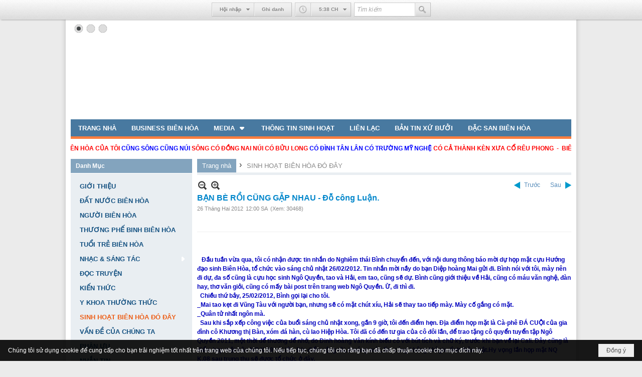

--- FILE ---
content_type: text/html; charset=utf-8
request_url: https://aihuubienhoa.com/p127a1529/6/ban-be-roi-cung-gap-nhau-do-cong-luan
body_size: 31477
content:
<!DOCTYPE html><html lang="vi-VN" data-culture="vi-VN" itemscope itemtype="http://schema.org/WebPage"><head><title>BẠN BÈ RỒI CŨNG GẶP NHAU - Đỗ công Luận. - SINH HOẠT BIÊN HÒA ĐÓ ĐÂY - Ái Hữu Biên Hòa</title><meta http-equiv="Content-Type" content="text/html; charset=utf-8"><meta name="viewport" content="width=device-width, initial-scale=1.0, maximum-scale=5"><meta name="format-detection" content="telephone=no"><link href="https://aihuubienhoa.com/rss/127/sinh-hoat-bien-hoa-do-day" rel="alternate" title="Ái Hữu Biên Hòa - SINH HOẠT BIÊN HÒA ĐÓ ĐÂY [RSS]" type="application/rss+xml"><meta id="mt_description" itemprop="description" content="Bài viết nầy tôi xin mạn phép đi sâu về phần gặp gở bạn bè, nhất là đàn em tuyển thủ Đinh công Hoàng.Về phần đề cập góc cạnh của hướng đạo sinh, có thể sẽ có bài đóng góp của các bạn Diệp Hoàng Mai, Bùi thị Lợi...Hy vọng bài viết nầy là phần kết nối với bạn bè phương xa. Trân quý."><meta id="mt_entitypage" itemprop="mainEntityOfPage" content="/"><meta property="og:type" content="article"><meta property="og:site_name" content="Ái Hữu Biên Hòa"><meta property="og:url" content="https://aihuubienhoa.com/a1529/ban-be-roi-cung-gap-nhau-do-cong-luan"><meta itemprop="og:headline" content="BẠN BÈ RỒI CŨNG GẶP NHAU - Đỗ công Luận."><meta itemprop="og:description" content="Bài viết nầy tôi xin mạn phép đi sâu về phần gặp gở bạn bè, nhất là đàn em tuyển thủ Đinh công Hoàng.Về phần đề cập góc cạnh của hướng đạo sinh, có thể sẽ có bài đóng góp của các bạn Diệp Hoàng Mai, Bùi thị Lợi...Hy vọng bài viết nầy là phần kết nối với bạn bè phương xa. Trân quý."><meta property="og:image" content="https://aihuubienhoa.com/images/file/dRwZgbc-0QgBAAsy/hds-26-3-006-large-content.jpg"><meta property="og:title" content="BẠN BÈ RỒI CŨNG GẶP NHAU - Đỗ công Luận."><meta property="og:description" content="Bài viết nầy tôi xin mạn phép đi sâu về phần gặp gở bạn bè, nhất là đàn em tuyển thủ Đinh công Hoàng.Về phần đề cập góc cạnh của hướng đạo sinh, có thể sẽ có bài đóng góp của các bạn Diệp Hoàng Mai, Bùi thị Lợi...Hy vọng bài viết nầy là phần kết nối với bạn bè phương xa. Trân quý."><meta name="twitter:card" content="summary"><meta name="twitter:url" content="https://aihuubienhoa.com/a1529/ban-be-roi-cung-gap-nhau-do-cong-luan"><meta name="twitter:title" content="BẠN BÈ RỒI CŨNG GẶP NHAU - Đỗ công Luận."><meta name="twitter:description" content="Bài viết nầy tôi xin mạn phép đi sâu về phần gặp gở bạn bè, nhất là đàn em tuyển thủ Đinh công Hoàng.Về phần đề cập góc cạnh của hướng đạo sinh, có thể sẽ có bài đóng góp của các bạn Diệp Hoàng Mai, Bùi thị Lợi...Hy vọng bài viết nầy là phần kết nối với bạn bè phương xa. Trân quý."><meta name="twitter:image" content="https://aihuubienhoa.com/images/file/dRwZgbc-0QgBAAsy/hds-26-3-006-large-content.jpg"><meta name="author" content="Ái Hữu Biên Hòa"><meta name="description" content="Bài viết nầy tôi xin mạn phép đi sâu về phần gặp gở bạn bè, nhất là đàn em tuyển thủ Đinh công Hoàng.Về phần đề cập góc cạnh của hướng đạo sinh, có thể sẽ có bài đóng góp của các bạn Diệp Hoàng Mai, Bùi thị Lợi...Hy vọng bài viết nầy là phần kết nối với bạn bè phương xa. Trân quý."><script async src="//pagead2.googlesyndication.com/pagead/js/adsbygoogle.js"></script><link href="/content/themes/public/nv3Blue/css/BQCzAND6xPhhXPdEOhIaXMJT9Qs6EhpcwlP1C7IzZvKFfiOs.fcss" rel="preload" as="style"><link href="/content/themes/public/nv3Blue/css/AQAgAOTWN-8wREMt4d-LQPPfvuvh34tA89--6-TWN-8wREMt.fcss" rel="preload" as="style"><link href="/content/plugins/nv3OAuth2Login/css/AQAuAIyty0Vb6ZztxTR9TvcGJ6nFNH1O9wYnqYyty0Vb6Zzt.fcss" rel="preload" as="style"><link href="/content/plugins/nv3Toolbar/css/AQApAEdyc5uNF8zkwAJwt_-6szTAAnC3_7qzNEdyc5uNF8zk.fcss" rel="preload" as="style"><link href="/content/themes/public/nv3Blue/css/AQAkAERJlR5J_F3RWF1q0591g8ZYXWrTn3WDxkRJlR5J_F3R.fcss" rel="preload" as="style"><link href="/content/themes/public/nv3Blue/css/DACaAuif5kthSRjuaNh89l0LXJRo2Hz2XQtclGqugnE1X0sx.fcss" rel="preload" as="style"><link href="/content/themes/public/nv3Blue/browser/AwBNAAmIxZT_dXKHPZK1PO3lUJ49krU87eVQnma0NskSygzg.fcss" rel="preload" as="style"><link href="/content/themes/public/nv3Blue/css/BQCzAND6xPhhXPdEOhIaXMJT9Qs6EhpcwlP1C7IzZvKFfiOs.fcss" rel="stylesheet" type="text/css"><link href="/content/themes/public/nv3Blue/css/AQAgAOTWN-8wREMt4d-LQPPfvuvh34tA89--6-TWN-8wREMt.fcss" rel="stylesheet" type="text/css"><link href="/content/plugins/nv3OAuth2Login/css/AQAuAIyty0Vb6ZztxTR9TvcGJ6nFNH1O9wYnqYyty0Vb6Zzt.fcss" rel="stylesheet" type="text/css"><link href="/content/plugins/nv3Toolbar/css/AQApAEdyc5uNF8zkwAJwt_-6szTAAnC3_7qzNEdyc5uNF8zk.fcss" rel="stylesheet" type="text/css"><link href="/content/themes/public/nv3Blue/css/AQAkAERJlR5J_F3RWF1q0591g8ZYXWrTn3WDxkRJlR5J_F3R.fcss" rel="stylesheet" type="text/css"><link href="/content/themes/public/nv3Blue/css/DACaAuif5kthSRjuaNh89l0LXJRo2Hz2XQtclGqugnE1X0sx.fcss" rel="stylesheet" type="text/css"><link href="/content/themes/public/nv3Blue/browser/AwBNAAmIxZT_dXKHPZK1PO3lUJ49krU87eVQnma0NskSygzg.fcss" rel="stylesheet" type="text/css"><noscript><link type="text/css" rel="stylesheet" href="/content/themes/public/nv3Blue/css/AQAmAINPjKIJW47QTE4han0uQxpMTiFqfS5DGoNPjKIJW47Q.fcss"></noscript><link rel="canonical" href="https://aihuubienhoa.com/a1529/ban-be-roi-cung-gap-nhau-do-cong-luan"><link rel="icon" sizes="192x192" href="https://aihuubienhoa.com/images/file/gUdjVwwY0wgBAtpR/web-app-icon-ai-huu-bien-hoa-144x144.png"><link rel="icon" sizes="128x128" href="https://aihuubienhoa.com/images/file/gUdjVwwY0wgBAtpR/w150/web-app-icon-ai-huu-bien-hoa-144x144.png"><link rel="apple-touch-icon" href="https://aihuubienhoa.com/images/file/gUdjVwwY0wgBAtpR/web-app-icon-ai-huu-bien-hoa-144x144.png"><link rel="apple-touch-icon" sizes="76x76" href="https://aihuubienhoa.com/images/file/gUdjVwwY0wgBAtpR/w100/web-app-icon-ai-huu-bien-hoa-144x144.png"><link rel="apple-touch-icon" sizes="120x120" href="https://aihuubienhoa.com/images/file/gUdjVwwY0wgBAtpR/w150/web-app-icon-ai-huu-bien-hoa-144x144.png"><link rel="apple-touch-icon" sizes="152x152" href="https://aihuubienhoa.com/images/file/gUdjVwwY0wgBAtpR/web-app-icon-ai-huu-bien-hoa-144x144.png"><meta name="apple-mobile-web-app-title" content="AHBH"><meta name="application-name" content="AHBH"><link rel="shortcut icon" type="image/x-icon" href="https://aihuubienhoa.com/images/file/gUdjVwwY0wgBAtpR/web-app-icon-ai-huu-bien-hoa-144x144.png"><script id="script_loader_init">document.cookie='fn_screen='+window.innerWidth+'x'+window.innerHeight+'; path=/';if(!$)var _$=[],_$$=[],$=function(f){_$.push(f)},js_loader=function(f){_$$.push(f)}</script><script>(function(){var l=window.language,a={"message":"Thông báo","ok":"Đồng ý","cancel":"Hủy lệnh","close":"Đóng lại","enable_cookie":"Trình duyệt của bạn đã tắt cookie. Hãy chắc chắn rằng cookie được bật và thử lại.","":""};if(!l){l=window.language={}}for(var n in a){if(!l[n])l[n]=a[n]}})()</script><style>
body {}

	.visible-mobile{display:none !important}
	.visible-tablet{display:none !important}
	.visible-classic{display:none !important}
</style><style>.nw_pagepost_hascontent_visible{display:block}.nw_pagepost_hascontent_hidden{display:none}</style></head><body class="lang_vi  body_toolbars_top css_device_Modern"><div id="meta_publisher" itemprop="publisher" itemscope itemtype="https://schema.org/Organization"><div itemprop="logo" itemscope itemtype="https://schema.org/ImageObject"><meta itemprop="url" content="https://aihuubienhoa.com/images/site/logo.png"><meta itemprop="width" content="170"><meta itemprop="height" content="37"></div><meta itemprop="name" content="Ái&#32;Hữu&#32;Biên&#32;Hòa"><meta itemprop="url" content="https://aihuubienhoa.com/"></div><div class="bg_body_head"><div></div></div><div class="bg_body"><div id="toolbarnav_1" class="nw_toolbars_nav hidden-mobile nw_toolbars_nav_TOP"><div class="nw_toolbars_nav_b"><div class="nw_toolbars_nav_c"><div class="nw_toolbars_group_left"></div><div class="nw_toolbars_group_center"><div id="tlb_1" class="nw_toolbar_btn"><div class="nw_group_button"><div class="nw_dropdown_menu nw_ui_control"><div class="nw_dropdown_menu_title"><span class="nw_dropdown_menu_text">Hội nhập</span></div><div class="nw_dropdown_menu_hand"></div><div class="nw_ui_menu nw_toolbars_popup"><div class="nw_ui_menu_wrap nw_login_popup"><div class="nw_ui_menu_list"><div class="content nw_tlb_form"><div class="nw_forms nw_forms_login"><form action="//aihuubienhoa.com/login/" method="post" autocomplete="off"><div class="nw_forms_div"><div class="nff"><div class="nff_field"><div class="nff_title" id="m_login_username_label">Tên thành viên</div><span data-valmsg-replace="true" data-valmsg-for="m_login_username" class="field-validation-valid"></span><div class="nff_content"><input type="text" spellcheck="false" value="" name="m_login_username" id="m_login_username" aria-labelledby="m_login_username_label" data-val-required="Xin nhập vào ô &quot;Tên thành viên&quot;" data-val-length-min="4" data-val-length-max="128" maxlength="128" data-val-length="Độ dài của ô &quot;Tên thành viên&quot; không hợp lệ (4 - 128 ký tự)" data-val-regex-pattern="^[0-9a-zA-Z@$_]{4,48}$" data-val-regex="Tên thành viên không hợp lệ (a-z A-Z 0-9 $ @ _)" data-val="true" tabindex="0" class="textbox username"></div><div class="clear"></div></div></div><div class="nff"><div class="nff_field"><div class="nff_title" id="m_login_password_label">Mật mã</div><span data-valmsg-replace="true" data-valmsg-for="m_login_password" class="field-validation-valid"></span><div class="nff_content"><input type="password" name="m_login_password" id="m_login_password" aria-labelledby="m_login_password_label" data-val-required="Xin nhập vào ô &quot;Mật mã&quot;" data-val-length-min="4" data-val-length-max="48" maxlength="48" data-val-length="Độ dài của ô &quot;Mật mã&quot; không hợp lệ (4 - 48 ký tự)" data-val="true" tabindex="0" class="textbox password"></div><div class="clear"></div></div></div><div class="clear"></div></div><div class="nw_forms_footer"><div class="a_link"><a class="a_forgot_password" rel="nofollow" href="/forgotpassword/L3AxMjdhMTUyOS82L2Jhbi1iZS1yb2ktY3VuZy1nYXAtbmhhdS1kby1jb25nLWx1YW4">Quên mật mã ?</a><span>&nbsp;&nbsp;|&nbsp;&nbsp;</span><a class="a_register" rel="nofollow" href="/user/register/L3AxMjdhMTUyOS82L2Jhbi1iZS1yb2ktY3VuZy1nYXAtbmhhdS1kby1jb25nLWx1YW4">Ghi danh</a></div><input type="submit" name="submit" value="Hội nhập" class="button" tabindex="0"></div><div class="oauth2_login_content_container"><div class="oauth2_login_content_title">Hội nhập với</div><div class="oauth2_login_content oauth2_button"><a title="Hội nhập qua Google" href="/cmd/spr_oauth2?srv=google&r=aHR0cHM6Ly9haWh1dWJpZW5ob2EuY29tL3AxMjdhMTUyOS82L2Jhbi1iZS1yb2ktY3VuZy1nYXAtbmhhdS1kby1jb25nLWx1YW4" class="oauth2_google">Hội nhập qua Google</a><a title="Hội nhập qua Facebook" href="/cmd/spr_oauth2?srv=facebook&r=aHR0cHM6Ly9haWh1dWJpZW5ob2EuY29tL3AxMjdhMTUyOS82L2Jhbi1iZS1yb2ktY3VuZy1nYXAtbmhhdS1kby1jb25nLWx1YW4" class="oauth2_facebook">Hội nhập qua Facebook</a><a title="Hội nhập qua Twitter" href="/cmd/spr_oauth2?srv=twitter&r=aHR0cHM6Ly9haWh1dWJpZW5ob2EuY29tL3AxMjdhMTUyOS82L2Jhbi1iZS1yb2ktY3VuZy1nYXAtbmhhdS1kby1jb25nLWx1YW4" class="oauth2_twitter">Hội nhập qua Twitter</a><a title="Hội nhập qua Windows Live" href="/cmd/spr_oauth2?srv=windows&r=aHR0cHM6Ly9haWh1dWJpZW5ob2EuY29tL3AxMjdhMTUyOS82L2Jhbi1iZS1yb2ktY3VuZy1nYXAtbmhhdS1kby1jb25nLWx1YW4" class="oauth2_windows">Hội nhập qua Windows Live</a><a title="Hội nhập qua Paypal" href="/cmd/spr_oauth2?srv=paypal&r=aHR0cHM6Ly9haWh1dWJpZW5ob2EuY29tL3AxMjdhMTUyOS82L2Jhbi1iZS1yb2ktY3VuZy1nYXAtbmhhdS1kby1jb25nLWx1YW4" class="oauth2_paypal">Hội nhập qua Paypal</a><a title="Hội nhập qua Linkedin" href="/cmd/spr_oauth2?srv=linkedin&r=aHR0cHM6Ly9haWh1dWJpZW5ob2EuY29tL3AxMjdhMTUyOS82L2Jhbi1iZS1yb2ktY3VuZy1nYXAtbmhhdS1kby1jb25nLWx1YW4" class="oauth2_linkedin">Hội nhập qua Linkedin</a><a title="Hội nhập qua Amazon" href="/cmd/spr_oauth2?srv=amazon&r=aHR0cHM6Ly9haWh1dWJpZW5ob2EuY29tL3AxMjdhMTUyOS82L2Jhbi1iZS1yb2ktY3VuZy1nYXAtbmhhdS1kby1jb25nLWx1YW4" class="oauth2_amazon">Hội nhập qua Amazon</a><a title="Hội nhập qua Yahoo" href="/cmd/spr_oauth2?srv=yahoo&r=aHR0cHM6Ly9haWh1dWJpZW5ob2EuY29tL3AxMjdhMTUyOS82L2Jhbi1iZS1yb2ktY3VuZy1nYXAtbmhhdS1kby1jb25nLWx1YW4" class="oauth2_yahoo">Hội nhập qua Yahoo</a></div></div></form></div></div></div></div></div></div><a href="/user/register/L3AxMjdhMTUyOS82L2Jhbi1iZS1yb2ktY3VuZy1nYXAtbmhhdS1kby1jb25nLWx1YW4">Ghi danh</a></div></div><div id="tlb_3" class="nw_toolbar_btn"><div class="nw_group_button"><div class="nw_dropdown_menu nw_dropdown_menu_nohand"><span class="icon" style="background-image:url(/images/site/clock.png)"></span><div class="nw_dropdown_menu_title"><span class="nw_dropdown_menu_text"><span class="nw_tlb_clock_time">9:34 SA</span></span></div><div class="nw_dropdown_menu_hand"></div><div class="nw_ui_menu"><div class="nw_ui_menu_wrap"><div class="nw_ui_menu_list"><div class="content nw_tlb_clock"><div class="nw_tlb_clock_calendar"><div class="nw_tlb_clock_dayofweek">Thứ Năm</div><div class="nw_tlb_clock_date">22</div><div class="nw_tlb_clock_month">Tháng Giêng</div><div class="nw_tlb_clock_year">2026</div></div><div class="nw_tlb_clock_animate"><ul class="nw_tlb_clock_face"><li class="nw_tlb_clock_sec"></li><li class="nw_tlb_clock_hour"></li><li class="nw_tlb_clock_minute"></li></ul></div><div class="clear"></div></div></div></div></div></div></div><script>$(function(){$("#tlb_3").tlb_clock({srDate:new Date(2026,0,22,9,34,29),clDate:new Date(),client:true})})</script></div><div id="tlb_2" class="nw_toolbar_btn"><form action="/search"><div class="nw_group_button tlb_search"><span class="nw_textbox"><input class="tlb_search_txt" style="width:120px" type="text" maxlength="48" placeholder="Tìm kiếm" name="k"></span><button class="icon tlb_search_btn" title="Tìm kiếm" type="submit"><span class="icon" style="background-image:url(/images/site/search.png)"></span></button></div><input type="hidden" value="L3AxMjdhMTUyOS82L2Jhbi1iZS1yb2ktY3VuZy1nYXAtbmhhdS1kby1jb25nLWx1YW4" name="r"></form></div></div><div class="nw_toolbars_group_right"></div></div></div></div><div id="nw_root" class="nw_root"><div class="nw_lym_area nw_lym_container"><div class="nw_lym_row" data-name="Row" id="nwwg_1" data-wid="1"><div class="nw_lym_content"><div class="nw_widget" data-name="Banner" id="nwwg_69" data-wid="69"><div class="nw_boxing_padding nw_adspot nw_slide_adspotgroup" id="adspotgroup_id__69" data-effect="fade,sliceDownRight,sliceDownLeft,sliceUpRight,sliceUpLeft,sliceDownCenter,sliceUpDownCenter,sliceUpDownRight,sliceUpDownLeft,slideInLeft,slideInRight,slideFade,sliceGlass,hozSliceRightDown,hozSliceLeftDown,hozFold,hozSliceRightLeft,boxRandomOpacity,boxRain,boxRainReverse,boxRainGrow,boxRainGrowReverse,expandBlocks,expandBlocksRandom,fold,spiralIn,spiralOut,dropBlocks,dropBlocksTop,dropBlocksRandom,blocksSpread,blocksGlass,fadeFour,cubeHide,squaresIn,squaresOut,tiles3D,blinds3D" data-time="10000" data-duration="2000" data-hover="1" data-playbtn="1" data-nextbackbtn="1" data-paging="1" style="width:1000px;height:200px" data-width="1000" data-height="200"><div id="adspot_id__1" class="advcurrent" data-content="&lt;div class=&quot;nw_async noscript&quot; data-type=&quot;adspot&quot; data-src=&quot;/banner/1/635370044815916763/635230020230823001&quot;&gt;&lt;noscript&gt;&lt;iframe title=&quot;adv&quot; class=&quot;adspot_iframe&quot; src=&quot;/banner/1/635370044815916763/635230020230823001&quot; style=&quot;border:0&quot;&gt;&lt;/iframe&gt;&lt;/noscript&gt;&lt;/div&gt;"><div><noscript><iframe title="adv" class="adspot_iframe" src="/banner/1/635370044815916763/635230020230823001" style="border:0"></iframe></noscript></div><div class="clear"></div></div><div id="adspot_id__2" style="display:none" data-content="&lt;div class=&quot;nw_async noscript&quot; data-type=&quot;adspot&quot; data-src=&quot;/banner/2/635360899040800527/635230020230823001&quot;&gt;&lt;noscript&gt;&lt;iframe title=&quot;adv&quot; class=&quot;adspot_iframe&quot; src=&quot;/banner/2/635360899040800527/635230020230823001&quot; style=&quot;border:0&quot;&gt;&lt;/iframe&gt;&lt;/noscript&gt;&lt;/div&gt;"><div></div><div class="clear"></div></div><div id="adspot_id__3" style="display:none" data-content="&lt;div class=&quot;nw_async noscript&quot; data-type=&quot;adspot&quot; data-src=&quot;/banner/3/635360899154863428/635230020230823001&quot;&gt;&lt;noscript&gt;&lt;iframe title=&quot;adv&quot; class=&quot;adspot_iframe&quot; src=&quot;/banner/3/635360899154863428/635230020230823001&quot; style=&quot;border:0&quot;&gt;&lt;/iframe&gt;&lt;/noscript&gt;&lt;/div&gt;"><div></div><div class="clear"></div></div></div></div><div class="clear"></div></div></div><div class="nw_lym_row" data-name="Row" id="nwwg_72" data-wid="72"><div class="nw_lym_content"><div class="nw_widget" style="margin-bottom:&#32;10px;" data-name="Top&#32;Menu" id="nwwg_71" data-wid="71"><div class="nw_menu_horizontal nw_menu_popup"><div class="nw_boxing_padding nw_menu_container nw_menu_root"><ul class="ulMenu ulMenu_0"><li class="liMenu liMenuFirst"><a tabindex="0" class="aMenu" href="/" title="TRANG NHÀ"><span class="nw_menu_text">TRANG NHÀ</span></a></li><li class="liMenu"><a tabindex="0" class="aMenu" href="/p110/business-bien-hoa" title="BUSINESS BIÊN HÒA"><span class="nw_menu_text">BUSINESS BIÊN HÒA</span></a></li><li class="liMenu liMenuHasChild"><a tabindex="0" class="aMenu" href="/p105/media" title="MEDIA" role="button" aria-expanded="false" id="U00HljS9Tloq"><span class="nw_menu_btn"></span><span class="nw_menu_text">MEDIA</span></a><ul class="ulMenu ulMenu_1" aria-hidden="true" aria-labelledby="U00HljS9Tloq"><li class="liMenu liMenuFirst"><a tabindex="-1" class="aMenu" href="/p108/album-nhac" title="ALBUM NHẠC"><span class="nw_menu_text">ALBUM NHẠC</span></a></li><li class="liMenu"><a tabindex="-1" class="aMenu" href="/p106/slide-show" title="SLIDE SHOW"><span class="nw_menu_text">SLIDE SHOW</span></a></li><li class="liMenu liMenuLast"><a tabindex="-1" class="aMenu" href="/p107/video" title="VIDEO"><span class="nw_menu_text">VIDEO</span></a></li></ul></li><li class="liMenu"><a tabindex="0" class="aMenu" href="/p104/thong-tin-sinh-hoat" title="THÔNG TIN SINH HOẠT"><span class="nw_menu_text">THÔNG TIN SINH HOẠT</span></a></li><li class="liMenu"><a tabindex="0" class="aMenu" href="/p109/lien-lac" title="LIÊN LẠC"><span class="nw_menu_text">LIÊN LẠC</span></a></li><li class="liMenu"><a tabindex="0" class="aMenu" href="/p111/ban-tin-xu-buoi" title="BẢN TIN XỨ BƯỞI"><span class="nw_menu_text">BẢN TIN XỨ BƯỞI</span></a></li><li class="liMenu liMenuLast"><a tabindex="0" class="aMenu" href="/p112/dac-san-bien-hoa" title="ĐẶC SAN BIÊN HÒA"><span class="nw_menu_text">ĐẶC SAN BIÊN HÒA</span></a></li></ul><div class="clear"></div></div></div></div><div class="nw_widget" data-name="HÀNG&#32;CHỮ&#32;CHẠY&#32;NGANG" id="nwwg_220" data-wid="220"><div class="nw_boxing_padding nw_adspot nw_marhoz_adspotgroup" id="adspotgroup_id__220" data-effect="continous" data-time="4600" data-duration="600" style="height:30px"><div class="nw_marhoz_adspotgroup_w"><div id="adspot_id__43"><div class="nw_async noscript" data-type="adspot" data-src="/banner/43/636650534205357162/635230020230823001"><noscript><iframe title="adv" class="adspot_iframe" src="/banner/43/636650534205357162/635230020230823001" style="border:0"></iframe></noscript></div><div class="clear"></div></div></div></div></div><div class="clear"></div></div></div><div class="nw_lym_row" data-name="Row" id="nwwg_17" data-wid="17"><div class="nw_lym_area"><div class="nw_lym_col col-lg-3" data-name="Zone" id="nwwg_19" data-wid="19"><div class="nw_lym_content"><div class="nw_widget" data-name="Danh&#32;Mục" id="nwwg_75" data-wid="75"><div class="nw_boxing"><div class="nw_boxing_title">Danh Mục</div><div class="nw_boxing_content"><div class="nw_menu_vertical nw_menu_popup"><div class="nw_boxing_padding nw_menu_container nw_menu_root"><ul class="ulMenu ulMenu_0"><li class="liMenu liMenuFirst"><a tabindex="0" class="aMenu" href="/p114/gioi-thieu" title="GIỚI THIỆU"><span class="nw_menu_text">GIỚI THIỆU</span></a></li><li class="liMenu"><a tabindex="0" class="aMenu" href="/p123/dat-nuoc-bien-hoa" title="ĐẤT NƯỚC BIÊN HÒA"><span class="nw_menu_text">ĐẤT NƯỚC BIÊN HÒA</span></a></li><li class="liMenu"><a tabindex="0" class="aMenu" href="/p120/nguoi-bien-hoa" title="NGƯỜI BIÊN HÒA"><span class="nw_menu_text">NGƯỜI BIÊN HÒA</span></a></li><li class="liMenu"><a tabindex="0" class="aMenu" href="/p126/thuong-phe-binh-bien-hoa" title="THƯƠNG PHẾ BINH BIÊN HÒA"><span class="nw_menu_text">THƯƠNG PHẾ BINH BIÊN HÒA</span></a></li><li class="liMenu"><a tabindex="0" class="aMenu" href="/p121/tuoi-tre-bien-hoa" title="TUỔI TRẺ BIÊN HÒA"><span class="nw_menu_text">TUỔI TRẺ BIÊN HÒA</span></a></li><li class="liMenu liMenuHasChild"><a tabindex="0" class="aMenu" href="/p117/nhac-sang-tac" title="NHẠC &amp; SÁNG TÁC" role="button" aria-expanded="false" id="BX5ZCqpexSn5"><span class="nw_menu_btn"></span><span class="nw_menu_text">NHẠC &amp; SÁNG TÁC</span></a><ul class="ulMenu ulMenu_1" aria-hidden="true" aria-labelledby="BX5ZCqpexSn5"><li class="liMenu liMenuFirst"><a tabindex="-1" class="aMenu" href="/p118/tho" title="THƠ"><span class="nw_menu_text">THƠ</span></a></li><li class="liMenu liMenuLast"><a tabindex="-1" class="aMenu" href="/p119/van" title="VĂN"><span class="nw_menu_text">VĂN</span></a></li></ul></li><li class="liMenu"><a tabindex="0" class="aMenu" href="/p122/doc-truyen" title="ĐỌC TRUYỆN"><span class="nw_menu_text">ĐỌC TRUYỆN</span></a></li><li class="liMenu"><a tabindex="0" class="aMenu" href="/p124/kien-thuc" title="KIẾN THỨC"><span class="nw_menu_text">KIẾN THỨC</span></a></li><li class="liMenu"><a tabindex="0" class="aMenu" href="/p128/y-khoa-thuong-thuc" title="Y KHOA THƯỜNG THỨC"><span class="nw_menu_text">Y KHOA THƯỜNG THỨC</span></a></li><li class="liMenu liMenuActive liMenuHold"><a tabindex="0" class="aMenu" href="/p127/sinh-hoat-bien-hoa-do-day" title="SINH HOẠT BIÊN HÒA ĐÓ ĐÂY"><span class="nw_menu_text">SINH HOẠT BIÊN HÒA ĐÓ ĐÂY</span></a></li><li class="liMenu"><a tabindex="0" class="aMenu" href="/p125/van-de-cua-chung-ta" title="VẤN ĐỀ CỦA CHÚNG TA"><span class="nw_menu_text">VẤN ĐỀ CỦA CHÚNG TA</span></a></li><li class="liMenu"><a tabindex="0" class="aMenu" href="/p116/phan-uu" title="PHÂN ƯU"><span class="nw_menu_text">PHÂN ƯU</span></a></li><li class="liMenu liMenuLast"><a tabindex="0" class="aMenu" href="/p115/nhan-tin" title="NHẮN TIN"><span class="nw_menu_text">NHẮN TIN</span></a></li></ul><div class="clear"></div></div></div></div></div></div><div class="nw_widget" data-name="Số&#32;Lượng&#32;Truy&#32;Cập" id="nwwg_167" data-wid="167"><div class="nw_boxing"><div class="nw_boxing_title">Số Lượng Truy Cập</div><div class="nw_boxing_content"><div class="nw_boxing_padding"><div class="nw_analytics_visitor">1,000,000 </div></div></div></div></div><div class="nw_widget" data-name="HÀNG&#32;CHỮ&#32;CHẠY&#32;DỌC" id="nwwg_197" data-wid="197"><div class="nw_boxing_padding nw_adspot nw_marver_adspotgroup" id="adspotgroup_id__197" data-effect="continous" data-time="10000" data-duration="600" style="height:0px"><div class="nw_marver_adspotgroup_h"><div id="adspot_id__24"><div class="nw_async noscript" data-type="adspot" data-src="/banner/24/638627342660258601/635230020230823001"><noscript><iframe title="adv" class="adspot_iframe" src="/banner/24/638627342660258601/635230020230823001" style="border:0"></iframe></noscript></div><div class="clear"></div></div></div></div></div><div class="clear"></div></div></div><div class="nw_lym_col col-lg-9" data-name="Zone" id="nwwg_20" data-wid="20"><div class="nw_lym_content"><div class="nw_widget" style="margin-bottom:10px" data-name="Navigator" id="nwwg_99" data-wid="99"><div class="nw_navigator" role="navigation" aria-label="Navigator"><ul class="ulNav"><li class="liNav liHome"><a class="aNav" href="/"><span class="aNavText">Trang nhà</span></a></li><li class="liSeperator">›</li><li class="liNav liNavFirst liNavLast liNavActive"><a class="aNav" href="/p127/sinh-hoat-bien-hoa-do-day" title="SINH HOẠT BIÊN HÒA ĐÓ ĐÂY"><span class="aNavText">SINH HOẠT BIÊN HÒA ĐÓ ĐÂY</span></a></li></ul><div class="clear"></div></div></div><div class="nw_widget" data-name="Content" id="nwwg_9" data-wid="9"><div role="article" itemscope itemtype="http://schema.org/Article" itemref="meta_publisher mt_entitypage"><a id="pDetail" rel="nofollow" href="/a1529/ban-be-roi-cung-gap-nhau-do-cong-luan" title="BẠN&#32;BÈ&#32;RỒI&#32;CŨNG&#32;GẶP&#32;NHAU&#32;-&#32;Đỗ&#32;công&#32;Luận." itemprop="url"></a><div class="nw_post_detail_container nw_post_detail_container_brief"><div class="nw_post_detail pd_printable" id="pd_detail_1529"><div id="dltp_image" itemprop="image" itemscope itemtype="https://schema.org/ImageObject"><meta itemprop="url" content="/images/file/dRwZgbc-0QgBAAsy/hds-26-3-006-large-content.jpg"><meta itemprop="width" content="400"><meta itemprop="height" content="300"></div><div class="pd_header"><div class="pd_header_content"><div class="pd_tools pd_tools_top"><div class="pd_nextback"><a class="prevpost" href="/p127a1534/6/che-tao-dan-ba" title="Trước"><span class="icon"></span>Trước</a><a class="nextpost" href="/p127a1528/6/gia-kiem-tien-nhe-hoang-duy-lieu" title="Sau"><span class="icon"></span>Sau</a></div><div class="pd_zoom noscript"><a class="zoomin" title="Thu nhỏ" onclick="return news.zoomin()"><span class="icon"></span></a><a class="zoomout" title="Phóng to" onclick="return news.zoomout()"><span class="icon"></span></a></div><div class="clear"></div></div><div class="pd_title"><h1 id="dltp_name" itemprop="name headline">BẠN BÈ RỒI CŨNG GẶP NHAU - Đỗ công Luận.</h1></div><div class="pd_info"><span class="pd_date">26 Tháng Hai 2012</span><span class="pd_time">12:00 SA</span><span class="pd_view">(Xem: 30468)</span><time id="dltp_date" itemprop="datePublished dateModified" datetime="2012-02-26"></time></div><div class="noscript nw_addthis_container nw_addthis_container_16" data-html="&lt;div addthis:url=&quot;https://aihuubienhoa.com/a1529/ban-be-roi-cung-gap-nhau-do-cong-luan&quot; addthis:title=&quot;BẠN BÈ RỒI CŨNG GẶP NHAU - Đỗ công Luận.&quot; addthis:description=&quot;Bài viết nầy tôi xin mạn phép đi sâu về phần gặp gở bạn bè, nhất là đàn em tuyển thủ Đinh công Hoàng.Về phần đề cập góc cạnh của hướng đạo sinh, có thể sẽ có bài đóng góp của các bạn Diệp Hoàng Mai, Bùi thị Lợi...Hy vọng bài viết nầy là phần kết nối với bạn bè phương xa. Trân quý.&quot; class=&quot;addthis_toolbox addthis_default_style addthis_16x16_style&quot;&gt;&lt;a class=&quot;addthis_button_facebook&quot;&gt;&lt;/a&gt;&lt;a class=&quot;addthis_button_twitter&quot;&gt;&lt;/a&gt;&lt;a class=&quot;addthis_button_compact&quot;&gt;&lt;/a&gt;&lt;/div&gt;"></div><div class="clear"></div></div></div><div class="pd_description nw_zoomcontent normal"><div><div itemprop="description"><div style="color: #6000bf; font-weight: bold;"></div><div style="color: #c00000; font-weight: bold;"><span> </span><span> </span><span> </span><span> </span><span> </span><span> </span><span> </span><font size="5"><br ></font></div><div><span> </span><span> <span style="color: #0000bf; font-weight: bold;"> </span></span><span style="color: #0000bf; font-weight: bold;">Đầutuần vừa qua, tôi có nhận được tin nhắn do Nghiêm thái Bình chuyển đến,với nội dung thông báo mời dự họp mặt cựu Hướng đạo sinh Biên Hòa, tổ chức vào sáng chủ nhật 26/02/2012. Tin nhắn mời nầy do bạn Diệp hoàng Mai gửi đi. Bình nói với tôi, mày nên đi dự, đa số cũng là cựu học sinh Ngô Quyền, tao và Hải, em tao, cũng sẽ dự. Bình cũng giới thiệu về Hải, cũng có máu văn nghệ, đàn hay, thơ văn giỏi, cũng có mấy bài post trên trang web Ngô Quyền. Ừ, đithì đi.</span></div><div style="color: #0000bf; font-weight: bold;"><span> </span><span> </span>Chiều thứ bảy, 25/02/2012, Bình gọi lại cho tôi.</div><div style="color: #0000bf; font-weight: bold;">_Mai tao kẹt đi Vũng Tàu với người bạn, nhưng sẽ có mặt chút xíu, Hải sẽ thay tao tiếp mày. Mày cố gắng có mặt.</div><div style="color: #0000bf; font-weight: bold;">_Quân tử nhất ngôn mà.</div><div style="color: #0000bf; font-weight: bold;"><span> </span><span> </span>Saukhi sắp xếp công việc của buổi sáng chủ nhật xong, gần 9 giờ, tôi đến điểm hẹn. Địa điểm họp mặt là Cà-phê ĐÁ CUỘI của gia đình cô Khương thị Bàn, xóm đá hàn, cù lao Hiệp Hòa. Tôi đã có đến tư gia của cô đôi lần,để trao tặng cô quyển tuyển tập Ngô Quyền 2011, một thời để thương để nhớ, do Đinh hoàng Vân kính biếu cô với bút tích và chữ ký, trước khi bạn về lại Cali. Đây cũng là điểm họp mặt của NQ K.09 vài lần. Địa điểm rộng rãi, thoáng mát, ấm cúng không khí gia đình thân mật.Hy vọng lần họp mặt NQ K.08 sau trung thu sẽ được tổ chức ở đây.</div><div style="color: #0000bf; font-weight: bold;"><span> </span><span> </span>Đếnnơi, tôi gặp vài huynh trưởng đang ngồi uống trà đàm đạo.Tưởng ai xa lạ, người cùng xóm cả.Anh Cảnh, lớn hơn tôi một con giáp, và em là anh Sơn, bạn Hùng cùng lứa tuổi với tôi. Gia đình nầy với gia đình tôi ngày xưa rất thân tình. Anh Cảnh bây giờ là thầy thuốc nam. Một tuần ,3 ngày anh bốc thuốc ở đình Phước Lư, 3 ngày bốc thuốc ở tịnh xá Ngọc Uyển, Cầu Hang. Việc làm từ thiện nhưng thầm lặng. Anh là niên trưởng lâu năm của gia đình hướng đạo Biên Hòa ngày trước. Rồi Diệp hoàng Mai, Bùi thị Lợi. Trầm thị Ngọc Sương, Phùng thị Ngọc Dung...gia đình cựu họcsinh Ngô Quyền cả. Qua bài vở trên trang web Ngô Quyền, bây giờ tôi mớidiện kiến đàn em của mình.Ngày trước, thời còn cắp sách đến trường, nămMậu Thân 1968, tôi học lớp đệ tam, tình hình sôi động, nếu sẩy chân là phải vào quân đội, nên tôi cố gắng học tập, mỗi năm mỗi lên lớp. Do đó, những hoạt động về cộng đồng tôi ít biết đến. Tôi chỉ thích hoạt động vềthể thao, nên được các bạn tặng biệt danh bầu Luận, dù đá bóng dở.Hôm lầnđầu gặp lại Nghiêm thái Bình, hắn bảo tôi, làm sao mình tập họp lại độibóng của trung học Ngô Quyền ngày trước. Có bạn đã đi xa như Tú lò than, Sơn lùn...Có bạn đang định cư ở phương xa như Mỹ, Liễu...Tiên, Ái thì không biết tin tức, Hòa Vũ thì đang ở xóm ga. Nguyễn văn Thoan từ Khiết Tâm chuyển sang thì cũng không rõ tin tức. Hơn bốn mươi năm nào cóít chi. Ngay cả ông thầy, giáo sư hướng dẫn thể thao, thầy Lê quí Thể, tin tức hãy còn mù mịt.</div><div style="color: #0000bf; font-weight: bold;"><span> </span><span> Buổi họp mặt cũng được bắt đầu như dự kiến. Đa số cũng là anh chị em cựu hướng đạo sinh Biên Hòa ngày trước, khoảng 30 người, như đạo Trấn Biên, đạo Bửu Long, đạo ThanhLương...Tôi chỉ nghe loáng thoáng như vậy vì mình cũng không rành về tổchức nầy lắm. Chỉ biết đó là tổ chức thiện nguyện, phụng sự cộng đồng, có phương châm, tôn chỉ hoạt động, có người sáng lập được tôn vinh là ông tổ. Tôi và một, hai cá nhân nữa đến với tư cách thân hữu, nhưng cũngtham gia những bài hát tập thể được in trên giấy. Sanh hoạt tập thể và lối hát cộng đồng, tôi đã quen hồi ở quân trường Quang Trung, Thủ Đức. Hôm đám tang bác Lê văn Nhơn, cũng có tấm giản phúng điếu của Liên đội hướng đạo Hùng Vương ở Orange County. Ưu điểm ta cũng nên phát triển, vì tương lai của thế hệ con cháu.Anh Quang của gia tộc Tuyết Hồngquán, từ Mỹ về nước cũng có tham dự. Anh nói, Phạm thanh Thừa NQ K.08, bạn cùng lớp với tôi,ngày trước cũng là hướng đạo sinh.Tôi bấm máy định gọi thì hắn ta lù lùđến.</span></div><div style="color: #0000bf; font-weight: bold;"><span>_Tao vừa mới nhân điện thoại sáng nay, từ Vĩnh Cửu xa 15 cây số chạy về đây.</span></div><div style="color: #0000bf; font-weight: bold;"><span> </span><span> </span><span>Tất cả đến với nhau vì kỷ niệm và chút máu tuổi trẻ còn lưu giữ trong huyết quản.</span></div><div style="color: #0000bf; font-weight: bold;"><span>Diệphoàng Mai cũng thông báo, bạn Nguyễn văn Tất, kiến trúc sư nổi tiếng, đang bận công việc ở Buôn-mê-thuột, chiều nay mới về đến Biên Hòa, gửi lời thăm hỏi đến mọi người.<br ></span></div><div style="color: #0000bf; font-weight: bold;"><span> </span><span> </span><span>RồiBình điện thoại lại cho tôi, chút xíu nữa Đinh Công Hoàng sẽ đến dự. Anh chàng tiền đạo hói đầu, tôi nhận ra ngay, dù sau 42 năm. Hoàng học sau tôi 2 lớp. Niên khóa 69-70, tôi học đệ nhất, tôi làm trưởng khối thểthao của trường, Nghiêm thái Bình và Nguyễn Liễu đã ra trường, Hoàng học lớp đệ tam và được đôn lên đá vai tiền đạo. Sau khi tốt nghiệp lớp 12, Hoàng về Sài Gòn học đại học và đá bóng cho đội Việt Nam Thương Tín.Sau năm 1975, Hoàng về đầu quân cho đội Ngân Hàng, rồi Công nghiệp thựcphẩm. Năm 1980 là thời hoàng kim của Hoàng, là tuyển thủ lừng danh của đội tuyển Việt Nam cho hết mùa giải 1982. Rồi Hoàng cũng trụ lại ở Sài Gòn, cócuộc sống ổn định, có mái gia đình ấm êm. Hôm nay, Hoàng dẫn dắt đội bóng cựu tuyển thủ về đá giao hữu với đội bóng quê hương Biên Hòa, để gặp lại bạn bè chung lớp, chung trường. Đó là cơ hội ông bầu Luận gặp lại cựu tuyển thủ, sau khi đã gặp lại Vũ trung Hòa, Nghiêm thái Bình. Cũng như mơ ước của Bình, cũng là của tôi, là gặp mặt lại các anh em độibóng trung học Ngô Quyền ngày trước, nhất là "ông thầy" LÊ QUÍ THỂ.</span></div><div style="color: #0000bf; font-weight: bold;"><span> </span><span> Sau phần sanh hoạt cộng đồng, hát lại những bài hát tập thể, nhắc lại những kỷ niệm ngày xưa,là phần chụp ảnh lưu niệm, là phần tiệc buffet, kinh phí do mỗi người tự nguyện đóng góp.Trong phần trao đổi, mọi người cũng có thảo luận về việc lập ban liên lạc để kết nối anh chị em ngày càng đông vui, lập trang web, đề cử người đại diện. Gần 13 giờ, anh chị em tạm biệt chia tay, từ giả cô giáo Khương thị Bàn và phu quân, để về lại với gia đình, với công việc mưu sinh hàng ngày. Một ngày vui chóng qua.</span></div><div style="color: #0000bf; font-weight: bold;"><br ><span></span></div><div style="color: #0000bf; font-weight: bold;"><span> </span><span> </span><span> </span><span> </span><span> </span><span> </span><span> </span><span> </span><span> </span><span> </span><span> </span><span> </span><span> </span><span> </span><span> </span><span>Biên Hòa, 18 giờ, ngày 26/02/2012.</span></div><div style="color: #0000bf; font-weight: bold;"><span> </span><span> </span><span> </span><span> </span><span> </span><span> </span><span> </span><span> </span><span> </span><span> </span><span> </span><span> </span><span> </span><span> </span><span> </span><span> </span><span> </span><span> </span><span> </span><span>Đỗ công Luận.</span></div><div style="color: #0000bf; font-weight: bold;"><span> </span><span> </span><span> </span><span> </span><span> </span><span> </span><span> </span><span> </span><span> </span><span> </span><span> </span><span> </span><span> </span><span> </span><span> </span><span> </span><span> </span><span> </span><span> </span><span>CHS K.08 NQ BH.<br ><a href="/images/file/Im3pgLc-0QgBAKVs/hds-26-3-001-large.jpg" target="_blank"><img src="/images/site/blank.png" height="300" hspace="5" vspace="5" width="400" align="bottom" border="0" data-info="400,300" title="hds_26_3_001-large-content" alt="hds_26_3_001-large-content" class="imglazy imgcontent" data-original="/images/file/uwrngLc-0QgBAKAS/hds-26-3-001-large-content.jpg"><noscript><img src="/images/file/uwrngLc-0QgBAKAS/hds-26-3-001-large-content.jpg" height="300" hspace="5" vspace="5" width="400" align="bottom" border="0" data-info="400,300" title="hds_26_3_001-large-content" alt="hds_26_3_001-large-content"></noscript></a><a href="/images/file/95PwgLc-0QgBAH5g/hds-26-3-002-large.jpg" target="_blank"><img src="/images/site/blank.png" height="300" hspace="5" vspace="5" width="400" align="bottom" border="0" data-info="400,300" title="hds_26_3_002-large-content" alt="hds_26_3_002-large-content" class="imglazy imgcontent" data-original="/images/file/2c_rgLc-0QgBAL0-/hds-26-3-002-large-content.jpg"><noscript><img src="/images/file/2c_rgLc-0QgBAL0-/hds-26-3-002-large-content.jpg" height="300" hspace="5" vspace="5" width="400" align="bottom" border="0" data-info="400,300" title="hds_26_3_002-large-content" alt="hds_26_3_002-large-content"></noscript></a><br ></span></div><div style="color: #0000bf; font-weight: bold;">Chú thích ảnh.</div><div style="color: #0000bf; font-weight: bold;">_Ảnh 001-002.Tôi và Đinh công Hoàng.<br ><a href="/images/file/3-P-gLc-0QgBAENC/hds-26-3-003-large.jpg" target="_blank"><img src="/images/site/blank.png" height="300" hspace="5" vspace="5" width="400" align="bottom" border="0" data-info="400,300" title="hds_26_3_003-large-content" alt="hds_26_3_003-large-content" class="imglazy imgcontent" data-original="/images/file/a1r1gLc-0QgBAJN0/hds-26-3-003-large-content.jpg"><noscript><img src="/images/file/a1r1gLc-0QgBAJN0/hds-26-3-003-large-content.jpg" height="300" hspace="5" vspace="5" width="400" align="bottom" border="0" data-info="400,300" title="hds_26_3_003-large-content" alt="hds_26_3_003-large-content"></noscript></a><a href="/images/file/7ZIPgbc-0QgBAC4w/hds-26-3-004-large.jpg" target="_blank"><img src="/images/site/blank.png" height="300" hspace="5" vspace="5" width="400" align="bottom" border="0" data-info="400,300" title="hds_26_3_004-large-content" alt="hds_26_3_004-large-content" class="imglazy imgcontent" data-original="/images/file/u8wKgbc-0QgBACML/hds-26-3-004-large-content.jpg"><noscript><img src="/images/file/u8wKgbc-0QgBACML/hds-26-3-004-large-content.jpg" height="300" hspace="5" vspace="5" width="400" align="bottom" border="0" data-info="400,300" title="hds_26_3_004-large-content" alt="hds_26_3_004-large-content"></noscript></a></div><div style="color: #0000bf; font-weight: bold;">_Ảnh 003. Anh Thoại, hiệu phó trường Mỹ thuật ĐN, và Thừa.</div><div style="color: #0000bf; font-weight: bold;">_Ảnh 004. Cô Bàn, phu quân, và các học trò.<br ><a href="/images/file/A5YUgbc-0QgBANAD/hds-26-3-005-large.jpg" target="_blank"><img src="/images/site/blank.png" height="300" hspace="5" vspace="5" width="400" align="bottom" border="0" data-info="400,300" title="hds_26_3_005-large-content" alt="hds_26_3_005-large-content" class="imglazy imgcontent" data-original="/images/file/YfURgbc-0QgBAJpj/hds-26-3-005-large-content.jpg"><noscript><img src="/images/file/YfURgbc-0QgBAJpj/hds-26-3-005-large-content.jpg" height="300" hspace="5" vspace="5" width="400" align="bottom" border="0" data-info="400,300" title="hds_26_3_005-large-content" alt="hds_26_3_005-large-content"></noscript></a><a href="/images/file/In8bgbc-0QgBANMp/hds-26-3-006-large.jpg" target="_blank"><img src="/images/site/blank.png" height="300" hspace="5" vspace="5" width="400" align="bottom" border="0" data-info="400,300" title="hds_26_3_006-large-content" alt="hds_26_3_006-large-content" class="imglazy imgcontent" data-original="/images/file/dRwZgbc-0QgBAAsy/hds-26-3-006-large-content.jpg"><noscript><img src="/images/file/dRwZgbc-0QgBAAsy/hds-26-3-006-large-content.jpg" height="300" hspace="5" vspace="5" width="400" align="bottom" border="0" data-info="400,300" title="hds_26_3_006-large-content" alt="hds_26_3_006-large-content"></noscript></a></div>_Ảnh 005-006.Thủ tục chia tay theo phong cách hướng đạo sinh.</div><div class="clear"></div></div></div><div class="pd_footer"><div class="pd_tools pd_tools_bottom"><div class="pd_nextback"><a class="prevpost" href="/p127a1534/6/che-tao-dan-ba" title="Trước"><span class="icon"></span>Trước</a><a class="nextpost" href="/p127a1528/6/gia-kiem-tien-nhe-hoang-duy-lieu" title="Sau"><span class="icon"></span>Sau</a></div><div class="pd_prints noscript"><a class="print" href="/print#pd_detail_1529" title="In Trang" target="_blank"><span class="icon"></span>In Trang</a></div></div><div class="clear"></div></div><div class="clear"></div></div></div><a id="m_cmm_list_a"></a><div class="nw_list_comment"><div class="nw_boxing"><div class="nw_boxing_title">Ý kiến bạn đọc</div><div class="nw_boxing_content"><div class="cmm_list_container" id="cmm_list_container"><div><div class="cmm_item" itemscope itemtype="http://schema.org/Comment"><a id="cmm_item_211" href="#cmm_item_211" itemprop="url" title="Comment"></a><div class="cmm_head"><div class="cmm_datetime"><span class="cmm_date">27 Tháng Hai 2012</span><span class="cmm_time">8:00 SA</span><time itemprop="datePublished dateModified" datetime="2012-02-27"></time></div><div class="cmm_name" itemprop="author">ĐÀO&#32;QUANG&#32;MỸ</div><div class="cmm_group">Khách</div><div class="clear"></div></div><div class="cmm_content"><div class="cmm_content_html" itemprop="description" data-html="">"BẠN BÈ RỒI CŨNG GẶP NHAU" ĐÚNG VẬY! <br>DÙ PHẢI CHỐNG GẬY, HAY CHỈ LÀ ẢO ÃNH INTERNET.</div><div class="clear"></div></div><div class="cmm_footer"><div class="clear"></div></div></div></div><div class="cmm_list_paging"><div class="clear"></div></div></div></div></div></div><div class="nw_forms nw_forms_comment"><div class="nw_boxing"><div class="nw_boxing_title">Gửi ý kiến của bạn</div><div class="nw_boxing_content"><a id="m_cmm_form_a"></a><form id="m_cmm_form" action="/p127a1529/6/ban-be-roi-cung-gap-nhau-do-cong-luan#m_cmm_form_a" method="post" autocomplete="off"><div data-valmsg-summary="true" class="validation-summary-valid"><ul><li style="display:none"></li></ul></div><div class="nw_forms_div"><input type="hidden" value="0" name="m_cmm_form_comment_id" id="m_cmm_form_comment_id" aria-labelledby="m_cmm_form_comment_id_label"><div class="nff nff_cmm_content"><div class="nff_field"><div class="nff_content"><textarea spellcheck="false" name="m_cmm_form_comment_content" id="m_cmm_form_comment_content" aria-labelledby="m_cmm_form_comment_content_label" data-val-required="Xin nhập vào ô &quot;Nội dung&quot;" data-val-length-min="10" data-val-length-max="4096" maxlength="4096" data-val-length="Độ dài của ô &quot;Nội dung&quot; không hợp lệ (10 - 4096 ký tự)" data-val="true" tabindex="0" class="textbox"></textarea></div><div class="nff_note"></div><div class="clear"></div></div></div><div class="nff nff_cmm_name"><div class="nff_field"><div class="nff_title" id="m_cmm_form_comment_name_label">Tên của bạn</div><span data-valmsg-replace="true" data-valmsg-for="m_cmm_form_comment_name" class="field-validation-valid"></span><div class="nff_content"><input type="text" spellcheck="false" value="" name="m_cmm_form_comment_name" id="m_cmm_form_comment_name" aria-labelledby="m_cmm_form_comment_name_label" data-val-required="Xin nhập vào ô &quot;Tên của bạn&quot;" data-val-length-min="4" data-val-length-max="64" maxlength="64" data-val-length="Độ dài của ô &quot;Tên của bạn&quot; không hợp lệ (4 - 64 ký tự)" data-val="true" tabindex="0" class="textbox"></div><div class="clear"></div></div></div><div class="nff nff_cmm_email"><div class="nff_field"><div class="nff_title" id="m_cmm_form_comment_email_label">Email của bạn</div><span data-valmsg-replace="true" data-valmsg-for="m_cmm_form_comment_email" class="field-validation-valid"></span><div class="nff_content"><input type="text" spellcheck="false" value="" name="m_cmm_form_comment_email" id="m_cmm_form_comment_email" aria-labelledby="m_cmm_form_comment_email_label" data-val-required="Xin nhập vào ô &quot;Email của bạn&quot;" data-val-length-min="4" data-val-length-max="64" maxlength="64" data-val-length="Độ dài của ô &quot;Email của bạn&quot; không hợp lệ (4 - 64 ký tự)" data-val-regex-pattern="\w+([-+.&#39;]\w+)*@\w+([-.]\w+)*\.\w+([-.]\w+)*" data-val-regex="Địa chỉ email không hợp lệ" data-val="true" tabindex="0" class="textbox"></div><div class="clear"></div></div></div><div class="clear"></div></div><div class="nw_forms_footer"><input type="submit" id="m_cmm_submit" name="m_cmm_submit" value="Gửi" class="button" tabindex="0" > <input type="reset" id="m_cmm_cancel" name="m_cmm_cancel" value="Hủy" class="button" tabindex="0" style="display:none"><input type="submit" id="m_cmm_update" name="m_cmm_submit" value="Cập nhập" class="button" tabindex="0" style="display:none"></div></form></div></div></div></div><div class="nw_post_detail_seperator"></div><a id="plist" title="plist" href="#" rel="nofollow"></a><div class="nw_post_list_container"><div class="nw_post_paging nw_post_paging_top"><div class="paging_full"><a class="firstpage" href="/p127a1529/1/ban-be-roi-cung-gap-nhau-do-cong-luan#plist" title="Trang đầu"><span class="icon"></span><span class="text">Trang đầu</span></a><a class="prevpage" href="/p127a1529/5/ban-be-roi-cung-gap-nhau-do-cong-luan#plist" title="Trang trước"><span class="icon"></span><span class="text">Trang trước</span></a><a class="pageitem" href="/p127a1529/2/ban-be-roi-cung-gap-nhau-do-cong-luan#plist" title="2">2</a><a class="pageitem" href="/p127a1529/3/ban-be-roi-cung-gap-nhau-do-cong-luan#plist" title="3">3</a><a class="pageitem" href="/p127a1529/4/ban-be-roi-cung-gap-nhau-do-cong-luan#plist" title="4">4</a><a class="pageitem" href="/p127a1529/5/ban-be-roi-cung-gap-nhau-do-cong-luan#plist" title="5">5</a><a class="pageitem pageactive" href="/p127a1529/6/ban-be-roi-cung-gap-nhau-do-cong-luan#plist" title="6">6</a><a class="pageitem" href="/p127a1529/7/ban-be-roi-cung-gap-nhau-do-cong-luan#plist" title="7">7</a><a class="pageitem" href="/p127a1529/8/ban-be-roi-cung-gap-nhau-do-cong-luan#plist" title="8">8</a><a class="nextpage" href="/p127a1529/7/ban-be-roi-cung-gap-nhau-do-cong-luan#plist" title="Trang sau"><span class="icon"></span><span class="text">Trang sau</span></a><a class="lastpage" href="/p127a1529/8/ban-be-roi-cung-gap-nhau-do-cong-luan#plist" title="Trang cuối"><span class="icon"></span><span class="text">Trang cuối</span></a><div class="clear"></div></div></div><div class="nw_post_list"><div class="nw_post_list_brief"><div class="pl_list pl_list_col_2" role="list"><div class="pl_row pl_row_1 pl_row_first"><div class="pl_row_c"><div class="pl_col pl_col_1" style="width:50%" role="listitem"><div role="figure" itemscope itemtype="http://schema.org/Article" data-id="2035" class="pl_content pl_content_first" itemref="meta_publisher mt_entitypage"><div class="pl_thumbnail"><div class="pl_thumbnail_border"><a target="_self" title="Cuộc Hội Ngộ Lý Thú - Đinh Mỹ Chơn" class="nw_image" itemprop="url" href="/p127a2035/6/cuoc-hoi-ngo-ly-thu-dinh-my-chon" style="width:120px;height:80px;"><img class="imglazy" src="/images/site/blank.png" data-original="/images/file/ww9mo7c-0QgBAJcX/w150/p-003-large-content.jpg" title="p-003-large-content" alt="p-003-large-content" width="120" height="90" data-info="400,300"><noscript><img itemprop="thumbnailUrl" src="/images/file/ww9mo7c-0QgBAJcX/w150/p-003-large-content.jpg" title="p-003-large-content" alt="p-003-large-content" width="120" height="90" data-info="400,300"></noscript><div itemprop="image" itemscope itemtype="https://schema.org/ImageObject"><meta itemprop="url" content="/images/file/ww9mo7c-0QgBAJcX/w150/p-003-large-content.jpg"><meta itemprop="width" content="120"><meta itemprop="height" content="90"></div></a></div></div><div class="pl_title"><h2 itemprop="name headline"><a itemprop="url" target="_self" title="Cuộc Hội Ngộ Lý Thú - Đinh Mỹ Chơn" class="pl_atitle" href="/p127a2035/6/cuoc-hoi-ngo-ly-thu-dinh-my-chon">Cuộc Hội Ngộ Lý Thú - Đinh Mỹ Chơn</a></h2></div><span class="pl_date">07 Tháng Sáu 2012</span><span class="pl_view">(Xem: 35723)</span><div class="pl_brief" itemprop="description">dù cách nhau nửa vòng trái đất hay cùng sống chung ở quê nhà, những người thân quen cũng như những bạn bè năm xưa “tình cờ” gặp lại nhau và có được những giây phút tương phùng, gắn liền quá khứ với hiện tại mà tưởng chừng như chỉ xảy ra trong giấc mơ...</div><div class="pl_readmore"><a itemprop="url" target="_self" title="Cuộc Hội Ngộ Lý Thú - Đinh Mỹ Chơn" href="/p127a2035/6/cuoc-hoi-ngo-ly-thu-dinh-my-chon"><span class="icon"></span>Đọc thêm</a></div><time itemprop="datePublished dateModified" datetime="2012-06-07"></time><div class="clear"></div></div></div><div class="pl_col pl_col_2" style="width:50%" role="listitem"><div role="figure" itemscope itemtype="http://schema.org/Article" data-id="2003" class="pl_content" itemref="meta_publisher mt_entitypage"><div class="pl_thumbnail"><div class="pl_thumbnail_border"><a target="_self" title="Vụn vặt ngày đi - N7- Hoàng Duy Liệu" class="nw_image" itemprop="url" href="/p127a2003/6/vun-vat-ngay-di-n7-hoang-duy-lieu" style="width:120px;height:80px;"><img class="imglazy" src="/images/site/blank.png" data-original="/images/file/HofjnLc-0QgBANdv/w150/vunvat-large.jpg" title="vunvat-large" alt="vunvat-large" width="120" height="120" data-info="600,600"><noscript><img itemprop="thumbnailUrl" src="/images/file/HofjnLc-0QgBANdv/w150/vunvat-large.jpg" title="vunvat-large" alt="vunvat-large" width="120" height="120" data-info="600,600"></noscript><div itemprop="image" itemscope itemtype="https://schema.org/ImageObject"><meta itemprop="url" content="/images/file/HofjnLc-0QgBANdv/w150/vunvat-large.jpg"><meta itemprop="width" content="120"><meta itemprop="height" content="120"></div></a></div></div><div class="pl_title"><h2 itemprop="name headline"><a itemprop="url" target="_self" title="Vụn vặt ngày đi - N7- Hoàng Duy Liệu" class="pl_atitle" href="/p127a2003/6/vun-vat-ngay-di-n7-hoang-duy-lieu">Vụn vặt ngày đi - N7- Hoàng Duy Liệu</a></h2></div><span class="pl_date">31 Tháng Năm 2012</span><span class="pl_view">(Xem: 10869)</span><div class="pl_brief" itemprop="description">Tánh tui hiền lành nên thường hay bị dụ dỗ để rồi ôm đầu máu mà gậm nhắm nỗi buồn. Qua bao kinh nghiệm thương đau biết thân biết phận tui thường ít khi đi đâu, ngày ngày chỉ có đi làm đi nhậu, đi đổ rác, đi tắm rồi đi ngủ</div><div class="pl_readmore"><a itemprop="url" target="_self" title="Vụn vặt ngày đi - N7- Hoàng Duy Liệu" href="/p127a2003/6/vun-vat-ngay-di-n7-hoang-duy-lieu"><span class="icon"></span>Đọc thêm</a></div><time itemprop="datePublished dateModified" datetime="2012-05-31"></time><div class="clear"></div></div></div></div><div class="clear"></div></div><div class="pl_row pl_row_2"><div class="pl_row_c"><div class="pl_col pl_col_1" style="width:50%" role="listitem"><div role="figure" itemscope itemtype="http://schema.org/Article" data-id="1959" class="pl_content" itemref="meta_publisher mt_entitypage"><div class="pl_thumbnail"><div class="pl_thumbnail_border"><a target="_self" title="TẶNG HOÀNG DUY LIỆU QUA THƠ TTKH" class="nw_image" itemprop="url" href="/p127a1959/6/tang-hoang-duy-lieu-qua-tho-ttkh" style="width:120px;height:80px;"><img class="imglazy" src="/images/site/blank.png" data-original="/images/file/7KNYmrc-0QgBAadf/h100/20720157-images1367774-rain25oa-large-thumbnail.gif" title="20720157-images1367774-rain25oa-large-thumbnail" alt="20720157-images1367774-rain25oa-large-thumbnail" width="127" height="80" data-info="133,84"><noscript><img itemprop="thumbnailUrl" src="/images/file/7KNYmrc-0QgBAadf/h100/20720157-images1367774-rain25oa-large-thumbnail.gif" title="20720157-images1367774-rain25oa-large-thumbnail" alt="20720157-images1367774-rain25oa-large-thumbnail" width="127" height="80" data-info="133,84"></noscript><div itemprop="image" itemscope itemtype="https://schema.org/ImageObject"><meta itemprop="url" content="/images/file/7KNYmrc-0QgBAadf/h100/20720157-images1367774-rain25oa-large-thumbnail.gif"><meta itemprop="width" content="127"><meta itemprop="height" content="80"></div></a></div></div><div class="pl_title"><h2 itemprop="name headline"><a itemprop="url" target="_self" title="TẶNG HOÀNG DUY LIỆU QUA THƠ TTKH" class="pl_atitle" href="/p127a1959/6/tang-hoang-duy-lieu-qua-tho-ttkh">TẶNG HOÀNG DUY LIỆU QUA THƠ TTKH</a></h2></div><span class="pl_date">27 Tháng Năm 2012</span><span class="pl_view">(Xem: 14996)</span><div class="pl_brief" itemprop="description">Tôi nhớ lời người đã bảo tôi. Đưa tiền người giữ khỏi lôi thôi Đến nay, tôi hiểu thì tôi đã… Làm lỡ đời trai, muộn mất rồi</div><div class="pl_readmore"><a itemprop="url" target="_self" title="TẶNG HOÀNG DUY LIỆU QUA THƠ TTKH" href="/p127a1959/6/tang-hoang-duy-lieu-qua-tho-ttkh"><span class="icon"></span>Đọc thêm</a></div><time itemprop="datePublished dateModified" datetime="2012-05-27"></time><div class="clear"></div></div></div><div class="pl_col pl_col_2" style="width:50%" role="listitem"><div role="figure" itemscope itemtype="http://schema.org/Article" data-id="1932" class="pl_content" itemref="meta_publisher mt_entitypage"><div class="pl_thumbnail"><div class="pl_thumbnail_border"><a target="_self" title="Vụn vặt ngày đi- N 6- Hoàng Duy Liệu" class="nw_image" itemprop="url" href="/p127a1932/6/vun-vat-ngay-di-n-6-hoang-duy-lieu" style="width:120px;height:80px;"><img class="imglazy" src="/images/site/blank.png" data-original="/images/file/HofjnLc-0QgBANdv/w150/vunvat-large.jpg" title="vunvat-large" alt="vunvat-large" width="120" height="120" data-info="600,600"><noscript><img itemprop="thumbnailUrl" src="/images/file/HofjnLc-0QgBANdv/w150/vunvat-large.jpg" title="vunvat-large" alt="vunvat-large" width="120" height="120" data-info="600,600"></noscript><div itemprop="image" itemscope itemtype="https://schema.org/ImageObject"><meta itemprop="url" content="/images/file/HofjnLc-0QgBANdv/w150/vunvat-large.jpg"><meta itemprop="width" content="120"><meta itemprop="height" content="120"></div></a></div></div><div class="pl_title"><h2 itemprop="name headline"><a itemprop="url" target="_self" title="Vụn vặt ngày đi- N 6- Hoàng Duy Liệu" class="pl_atitle" href="/p127a1932/6/vun-vat-ngay-di-n-6-hoang-duy-lieu">Vụn vặt ngày đi- N 6- Hoàng Duy Liệu</a></h2></div><span class="pl_date">23 Tháng Năm 2012</span><span class="pl_view">(Xem: 10449)</span><div class="pl_brief" itemprop="description">Hoàng Duy Liệu đã đưa chúng ta qua những ngày đi ... vụn vặt. Ngày N 6 là bài mới ra lò của anh, càng đọc chúng ta sẽ tìm được niềm vui như &quot; Ngày xưa tôi đi học...</div><div class="pl_readmore"><a itemprop="url" target="_self" title="Vụn vặt ngày đi- N 6- Hoàng Duy Liệu" href="/p127a1932/6/vun-vat-ngay-di-n-6-hoang-duy-lieu"><span class="icon"></span>Đọc thêm</a></div><time itemprop="datePublished dateModified" datetime="2012-05-23"></time><div class="clear"></div></div></div></div><div class="clear"></div></div><div class="pl_row pl_row_3"><div class="pl_row_c"><div class="pl_col pl_col_1" style="width:50%" role="listitem"><div role="figure" itemscope itemtype="http://schema.org/Article" data-id="1912" class="pl_content" itemref="meta_publisher mt_entitypage"><div class="pl_thumbnail"><div class="pl_thumbnail_border"><a target="_self" title="Vụn vặt ngày đi- N5 - Không người lái - Hoàng Duy Liệu" class="nw_image" itemprop="url" href="/p127a1912/6/vun-vat-ngay-di-n5-khong-nguoi-lai-hoang-duy-lieu" style="width:120px;height:80px;"><img class="imglazy" src="/images/site/blank.png" data-original="/images/file/HofjnLc-0QgBANdv/w150/vunvat-large.jpg" title="vunvat-large" alt="vunvat-large" width="120" height="120" data-info="600,600"><noscript><img itemprop="thumbnailUrl" src="/images/file/HofjnLc-0QgBANdv/w150/vunvat-large.jpg" title="vunvat-large" alt="vunvat-large" width="120" height="120" data-info="600,600"></noscript><div itemprop="image" itemscope itemtype="https://schema.org/ImageObject"><meta itemprop="url" content="/images/file/HofjnLc-0QgBANdv/w150/vunvat-large.jpg"><meta itemprop="width" content="120"><meta itemprop="height" content="120"></div></a></div></div><div class="pl_title"><h2 itemprop="name headline"><a itemprop="url" target="_self" title="Vụn vặt ngày đi- N5 - Không người lái - Hoàng Duy Liệu" class="pl_atitle" href="/p127a1912/6/vun-vat-ngay-di-n5-khong-nguoi-lai-hoang-duy-lieu">Vụn vặt ngày đi- N5 - Không người lái - Hoàng Duy Liệu</a></h2></div><span class="pl_date">20 Tháng Năm 2012</span><span class="pl_view">(Xem: 10636)</span><div class="pl_brief" itemprop="description">Ừ thì có thể ông Thành bị khuyết tật nên ông không thấy nhưng mà...còn chúng ta? Có thấy chi không? Cái nỗi bơ vơ ngơ ngẩn...Không người lái.</div><div class="pl_readmore"><a itemprop="url" target="_self" title="Vụn vặt ngày đi- N5 - Không người lái - Hoàng Duy Liệu" href="/p127a1912/6/vun-vat-ngay-di-n5-khong-nguoi-lai-hoang-duy-lieu"><span class="icon"></span>Đọc thêm</a></div><time itemprop="datePublished dateModified" datetime="2012-05-20"></time><div class="clear"></div></div></div><div class="pl_col pl_col_2" style="width:50%" role="listitem"><div role="figure" itemscope itemtype="http://schema.org/Article" data-id="1890" class="pl_content" itemref="meta_publisher mt_entitypage"><div class="pl_thumbnail"><div class="pl_thumbnail_border"><a target="_self" title="CHUYỆN CHIÊM BAO - DƯƠNG QUÂN" class="nw_image" itemprop="url" href="/p127a1890/6/chuyen-chiem-bao-duong-quan" style="width:120px;height:80px;"><img class="imglazy" src="/images/site/blank.png" data-original="/images/file/6NLOnrc-0QgBAFs1/w150/hue27-large-content.jpg" title="hue27-large-content" alt="hue27-large-content" width="120" height="86" data-info="400,286"><noscript><img itemprop="thumbnailUrl" src="/images/file/6NLOnrc-0QgBAFs1/w150/hue27-large-content.jpg" title="hue27-large-content" alt="hue27-large-content" width="120" height="86" data-info="400,286"></noscript><div itemprop="image" itemscope itemtype="https://schema.org/ImageObject"><meta itemprop="url" content="/images/file/6NLOnrc-0QgBAFs1/w150/hue27-large-content.jpg"><meta itemprop="width" content="120"><meta itemprop="height" content="86"></div></a></div></div><div class="pl_title"><h2 itemprop="name headline"><a itemprop="url" target="_self" title="CHUYỆN CHIÊM BAO - DƯƠNG QUÂN" class="pl_atitle" href="/p127a1890/6/chuyen-chiem-bao-duong-quan">CHUYỆN CHIÊM BAO - DƯƠNG QUÂN</a></h2></div><span class="pl_date">13 Tháng Năm 2012</span><span class="pl_view">(Xem: 11728)</span><div class="pl_brief" itemprop="description">Một mai ta có qua đời Nụ hôn hàm thụ ngậm ngùi ngàn năm Vài hàng thư viết sang thăm Hỏi em thỉnh thoảng có năm chiêm bao?</div><div class="pl_readmore"><a itemprop="url" target="_self" title="CHUYỆN CHIÊM BAO - DƯƠNG QUÂN" href="/p127a1890/6/chuyen-chiem-bao-duong-quan"><span class="icon"></span>Đọc thêm</a></div><time itemprop="datePublished dateModified" datetime="2012-05-13"></time><div class="clear"></div></div></div></div><div class="clear"></div></div><div class="pl_row pl_row_4"><div class="pl_row_c"><div class="pl_col pl_col_1" style="width:50%" role="listitem"><div role="figure" itemscope itemtype="http://schema.org/Article" data-id="1888" class="pl_content" itemref="meta_publisher mt_entitypage"><div class="pl_thumbnail"><div class="pl_thumbnail_border"><a target="_self" title="KHÍ TIẾT SÁNG NGỜI. HUY PHƯƠNG" class="nw_image" itemprop="url" href="/p127a1888/6/khi-tiet-sang-ngoi-huy-phuong" style="width:120px;height:80px;"><img class="imglazy" src="/images/site/blank.png" data-original="/images/file/9haKK7g-0QgBALZd/w150/dm5-large.jpg" title="dm5-large" alt="dm5-large" width="120" height="83" data-info="800,553"><noscript><img itemprop="thumbnailUrl" src="/images/file/9haKK7g-0QgBALZd/w150/dm5-large.jpg" title="dm5-large" alt="dm5-large" width="120" height="83" data-info="800,553"></noscript><div itemprop="image" itemscope itemtype="https://schema.org/ImageObject"><meta itemprop="url" content="/images/file/9haKK7g-0QgBALZd/w150/dm5-large.jpg"><meta itemprop="width" content="120"><meta itemprop="height" content="83"></div></a></div></div><div class="pl_title"><h2 itemprop="name headline"><a itemprop="url" target="_self" title="KHÍ TIẾT SÁNG NGỜI. HUY PHƯƠNG" class="pl_atitle" href="/p127a1888/6/khi-tiet-sang-ngoi-huy-phuong">KHÍ TIẾT SÁNG NGỜI. HUY PHƯƠNG</a></h2></div><span class="pl_date">13 Tháng Năm 2012</span><span class="pl_view">(Xem: 10835)</span><div class="pl_brief" itemprop="description">Người xưa đã nói: “Không lấy thành bại mà luận anh hùng.” Nếu hôm nay chúng ta mỗi năm đến ngày 30 tháng 4 còn ngẩng mặt nhìn đời được là nhờ hào quang của những người đã chết, rửa mặt cho miền Nam. Còn chúng ta sống, kéo dài cuộc sống làm sao để cho khỏi hổ thẹn</div><div class="pl_readmore"><a itemprop="url" target="_self" title="KHÍ TIẾT SÁNG NGỜI. HUY PHƯƠNG" href="/p127a1888/6/khi-tiet-sang-ngoi-huy-phuong"><span class="icon"></span>Đọc thêm</a></div><time itemprop="datePublished dateModified" datetime="2012-05-13"></time><div class="clear"></div></div></div><div class="pl_col pl_col_2" style="width:50%" role="listitem"><div role="figure" itemscope itemtype="http://schema.org/Article" data-id="1878" class="pl_content" itemref="meta_publisher mt_entitypage"><div class="pl_thumbnail"><div class="pl_thumbnail_border"><a target="_self" title="QUÊ HƯƠNG ĐẸP ĐẾN LẠ THƯỜNG" class="nw_image" itemprop="url" href="/p127a1878/6/que-huong-dep-den-la-thuong" style="width:120px;height:80px;"><img class="imglazy" src="/images/site/blank.png" data-original="/images/file/zeCsabc-0QgBADoH/w150/hqm12.jpg" title="hqm12" alt="hqm12" width="120" height="113" data-info="481,453"><noscript><img itemprop="thumbnailUrl" src="/images/file/zeCsabc-0QgBADoH/w150/hqm12.jpg" title="hqm12" alt="hqm12" width="120" height="113" data-info="481,453"></noscript><div itemprop="image" itemscope itemtype="https://schema.org/ImageObject"><meta itemprop="url" content="/images/file/zeCsabc-0QgBADoH/w150/hqm12.jpg"><meta itemprop="width" content="120"><meta itemprop="height" content="113"></div></a></div></div><div class="pl_title"><h2 itemprop="name headline"><a itemprop="url" target="_self" title="QUÊ HƯƠNG ĐẸP ĐẾN LẠ THƯỜNG" class="pl_atitle" href="/p127a1878/6/que-huong-dep-den-la-thuong">QUÊ HƯƠNG ĐẸP ĐẾN LẠ THƯỜNG</a></h2></div><span class="pl_date">11 Tháng Năm 2012</span><span class="pl_view">(Xem: 20335)</span><div class="pl_brief" itemprop="description">Một mình tay chống tay chèo Xuôi theo vận nước khó nghèo do ai?</div><div class="pl_readmore"><a itemprop="url" target="_self" title="QUÊ HƯƠNG ĐẸP ĐẾN LẠ THƯỜNG" href="/p127a1878/6/que-huong-dep-den-la-thuong"><span class="icon"></span>Đọc thêm</a></div><time itemprop="datePublished dateModified" datetime="2012-05-11"></time><div class="clear"></div></div></div></div><div class="clear"></div></div><div class="pl_row pl_row_5"><div class="pl_row_c"><div class="pl_col pl_col_1" style="width:50%" role="listitem"><div role="figure" itemscope itemtype="http://schema.org/Article" data-id="1869" class="pl_content" itemref="meta_publisher mt_entitypage"><div class="pl_thumbnail"><div class="pl_thumbnail_border"><a target="_self" title="DIỄM XƯA - Xuân Sang" class="nw_image" itemprop="url" href="/p127a1869/6/diem-xua-xuan-sang" style="width:120px;height:80px;"><img class="imglazy" src="/images/site/blank.png" data-original="/images/file/Mr12m7c-0QgBAmJq/w150/diem-xua-large-content.png" title="diem-xua-large-content" alt="diem-xua-large-content" width="120" height="186" data-info="194,300"><noscript><img itemprop="thumbnailUrl" src="/images/file/Mr12m7c-0QgBAmJq/w150/diem-xua-large-content.png" title="diem-xua-large-content" alt="diem-xua-large-content" width="120" height="186" data-info="194,300"></noscript><div itemprop="image" itemscope itemtype="https://schema.org/ImageObject"><meta itemprop="url" content="/images/file/Mr12m7c-0QgBAmJq/w150/diem-xua-large-content.png"><meta itemprop="width" content="120"><meta itemprop="height" content="186"></div></a></div></div><div class="pl_title"><h2 itemprop="name headline"><a itemprop="url" target="_self" title="DIỄM XƯA - Xuân Sang" class="pl_atitle" href="/p127a1869/6/diem-xua-xuan-sang">DIỄM XƯA - Xuân Sang</a></h2></div><span class="pl_date">10 Tháng Năm 2012</span><span class="pl_view">(Xem: 11023)</span><div class="pl_brief" itemprop="description">Ngày xưa chân sáo thênh thang, áo mũ ,cân,đai gửi tặng chàng. Có phải vó câu người viễn xứ? để tường vi héo đón Xuân sang</div><div class="pl_readmore"><a itemprop="url" target="_self" title="DIỄM XƯA - Xuân Sang" href="/p127a1869/6/diem-xua-xuan-sang"><span class="icon"></span>Đọc thêm</a></div><time itemprop="datePublished dateModified" datetime="2012-05-10"></time><div class="clear"></div></div></div><div class="pl_col pl_col_2" style="width:50%" role="listitem"><div role="figure" itemscope itemtype="http://schema.org/Article" data-id="1868" class="pl_content" itemref="meta_publisher mt_entitypage"><div class="pl_thumbnail"><div class="pl_thumbnail_border"><a target="_self" title="Vụn vặt ngày đi – N4 - Hoàng Duy Liệu" class="nw_image" itemprop="url" href="/p127a1868/6/vun-vat-ngay-di-n4-hoang-duy-lieu" style="width:120px;height:80px;"><img class="imglazy" src="/images/site/blank.png" data-original="/images/file/HofjnLc-0QgBANdv/w150/vunvat-large.jpg" title="vunvat-large" alt="vunvat-large" width="120" height="120" data-info="600,600"><noscript><img itemprop="thumbnailUrl" src="/images/file/HofjnLc-0QgBANdv/w150/vunvat-large.jpg" title="vunvat-large" alt="vunvat-large" width="120" height="120" data-info="600,600"></noscript><div itemprop="image" itemscope itemtype="https://schema.org/ImageObject"><meta itemprop="url" content="/images/file/HofjnLc-0QgBANdv/w150/vunvat-large.jpg"><meta itemprop="width" content="120"><meta itemprop="height" content="120"></div></a></div></div><div class="pl_title"><h2 itemprop="name headline"><a itemprop="url" target="_self" title="Vụn vặt ngày đi – N4 - Hoàng Duy Liệu" class="pl_atitle" href="/p127a1868/6/vun-vat-ngay-di-n4-hoang-duy-lieu">Vụn vặt ngày đi – N4 - Hoàng Duy Liệu</a></h2></div><span class="pl_date">10 Tháng Năm 2012</span><span class="pl_view">(Xem: 11054)</span><div class="pl_brief" itemprop="description">Không lẻ ráng kiếm bà vợ mới cùng mấy nhóc con? Mà rồi cũng lỗ thôi nội cái tiền mua tả. Phải chi có cách gì gom tiền phúng điếu trước thì đở biết mấy.</div><div class="pl_readmore"><a itemprop="url" target="_self" title="Vụn vặt ngày đi – N4 - Hoàng Duy Liệu" href="/p127a1868/6/vun-vat-ngay-di-n4-hoang-duy-lieu"><span class="icon"></span>Đọc thêm</a></div><time itemprop="datePublished dateModified" datetime="2012-05-10"></time><div class="clear"></div></div></div></div><div class="clear"></div></div><div class="pl_row pl_row_6"><div class="pl_row_c"><div class="pl_col pl_col_1" style="width:50%" role="listitem"><div role="figure" itemscope itemtype="http://schema.org/Article" data-id="1867" class="pl_content" itemref="meta_publisher mt_entitypage"><div class="pl_thumbnail"><div class="pl_thumbnail_border"><a target="_self" title="vợ chồng: Vợ...ơi...là...vợ.." class="nw_image" itemprop="url" href="/p127a1867/6/vo-chong-vo-oi-la-vo" style="width:120px;height:80px;"><img class="imglazy" src="/images/site/blank.png" data-original="/images/file/EGYkb7c-0QgBABBg/w150/chuoihattinh.jpg" title="chuoihattinh" alt="chuoihattinh" width="120" height="83" data-info="269,185"><noscript><img itemprop="thumbnailUrl" src="/images/file/EGYkb7c-0QgBABBg/w150/chuoihattinh.jpg" title="chuoihattinh" alt="chuoihattinh" width="120" height="83" data-info="269,185"></noscript><div itemprop="image" itemscope itemtype="https://schema.org/ImageObject"><meta itemprop="url" content="/images/file/EGYkb7c-0QgBABBg/w150/chuoihattinh.jpg"><meta itemprop="width" content="120"><meta itemprop="height" content="83"></div></a></div></div><div class="pl_title"><h2 itemprop="name headline"><a itemprop="url" target="_self" title="vợ chồng: Vợ...ơi...là...vợ.." class="pl_atitle" href="/p127a1867/6/vo-chong-vo-oi-la-vo">vợ chồng: Vợ...ơi...là...vợ..</a></h2></div><span class="pl_date">10 Tháng Năm 2012</span><span class="pl_view">(Xem: 30864)</span><div class="pl_brief" itemprop="description">Từ ngày lấy vợ, ông mất dần gần hết bạn bè. Bà cho rằng đàn ông gặp nhau nói toàn chuyện trên trời, dưới đất, không bổ ích gì, không lợi lộc gì. Bà ngăn cản ông gặp bạn bè, và bạn bè đến nhà ông, thì chỉ vài lần thôi, thấy thái độ của bà, họ không đến nữa.</div><div class="pl_readmore"><a itemprop="url" target="_self" title="vợ chồng: Vợ...ơi...là...vợ.." href="/p127a1867/6/vo-chong-vo-oi-la-vo"><span class="icon"></span>Đọc thêm</a></div><time itemprop="datePublished dateModified" datetime="2012-05-10"></time><div class="clear"></div></div></div><div class="pl_col pl_col_2" style="width:50%" role="listitem"><div role="figure" itemscope itemtype="http://schema.org/Article" data-id="1857" class="pl_content" itemref="meta_publisher mt_entitypage"><div class="pl_thumbnail"><div class="pl_thumbnail_border"><a target="_self" title="Bài thơ cho người con gái nhỏ - Xuân Sang" class="nw_image" itemprop="url" href="/p127a1857/6/bai-tho-cho-nguoi-con-gai-nho-xuan-sang" style="width:120px;height:80px;"><img class="imglazy" src="/images/site/blank.png" data-original="/images/file/rFdpmrc-0QgBAJdS/w150/avongphu-large-content.jpg" title="avongphu-large-content" alt="avongphu-large-content" width="120" height="173" data-info="208,300"><noscript><img itemprop="thumbnailUrl" src="/images/file/rFdpmrc-0QgBAJdS/w150/avongphu-large-content.jpg" title="avongphu-large-content" alt="avongphu-large-content" width="120" height="173" data-info="208,300"></noscript><div itemprop="image" itemscope itemtype="https://schema.org/ImageObject"><meta itemprop="url" content="/images/file/rFdpmrc-0QgBAJdS/w150/avongphu-large-content.jpg"><meta itemprop="width" content="120"><meta itemprop="height" content="173"></div></a></div></div><div class="pl_title"><h2 itemprop="name headline"><a itemprop="url" target="_self" title="Bài thơ cho người con gái nhỏ - Xuân Sang" class="pl_atitle" href="/p127a1857/6/bai-tho-cho-nguoi-con-gai-nho-xuan-sang">Bài thơ cho người con gái nhỏ - Xuân Sang</a></h2></div><span class="pl_date">09 Tháng Năm 2012</span><span class="pl_view">(Xem: 10330)</span><div class="pl_brief" itemprop="description">Một hôm sóng nhỏ nhớ làng xưa Nương theo mây gió cũng bằng thừa. Sóng tìm đá cũ còn đâu nữa?? Cát bụi thời gian đá nhạt nhòa..........</div><div class="pl_readmore"><a itemprop="url" target="_self" title="Bài thơ cho người con gái nhỏ - Xuân Sang" href="/p127a1857/6/bai-tho-cho-nguoi-con-gai-nho-xuan-sang"><span class="icon"></span>Đọc thêm</a></div><time itemprop="datePublished dateModified" datetime="2012-05-09"></time><div class="clear"></div></div></div></div><div class="clear"></div></div><div class="pl_row pl_row_7"><div class="pl_row_c"><div class="pl_col pl_col_1" style="width:50%" role="listitem"><div role="figure" itemscope itemtype="http://schema.org/Article" data-id="1836" class="pl_content" itemref="meta_publisher mt_entitypage"><div class="pl_thumbnail"><div class="pl_thumbnail_border"><a target="_self" title="VƯỜN THIỀN TẶNG MẸ - PHẠM ĐÌNH NGHI - THẦY CHÂU KIM LANG DIỄN NHO" class="nw_image" itemprop="url" href="/p127a1836/6/vuon-thien-tang-me-pham-dinh-nghi-thay-chau-kim-lang-dien-nho" style="width:120px;height:80px;"><img class="imglazy" src="/images/site/blank.png" data-original="/images/file/NEheLLg-0QgBAP0h/w150/me3ct5.jpg" title="me3ct5" alt="me3ct5" width="120" height="89" data-info="302,225"><noscript><img itemprop="thumbnailUrl" src="/images/file/NEheLLg-0QgBAP0h/w150/me3ct5.jpg" title="me3ct5" alt="me3ct5" width="120" height="89" data-info="302,225"></noscript><div itemprop="image" itemscope itemtype="https://schema.org/ImageObject"><meta itemprop="url" content="/images/file/NEheLLg-0QgBAP0h/w150/me3ct5.jpg"><meta itemprop="width" content="120"><meta itemprop="height" content="89"></div></a></div></div><div class="pl_title"><h2 itemprop="name headline"><a itemprop="url" target="_self" title="VƯỜN THIỀN TẶNG MẸ - PHẠM ĐÌNH NGHI - THẦY CHÂU KIM LANG DIỄN NHO" class="pl_atitle" href="/p127a1836/6/vuon-thien-tang-me-pham-dinh-nghi-thay-chau-kim-lang-dien-nho">VƯỜN THIỀN TẶNG MẸ - PHẠM ĐÌNH NGHI - THẦY CHÂU KIM LANG DIỄN NHO</a></h2></div><span class="pl_date">07 Tháng Năm 2012</span><span class="pl_view">(Xem: 105634)</span><div class="pl_brief" itemprop="description">Tâm Mẹ như biển nước đầy Sóng to gió lớn tháng ngày không vơi Tâm Mẹ cùng khắp nơi nơi Lắng nghe tiếng gọi độ đời quên thân.</div><div class="pl_readmore"><a itemprop="url" target="_self" title="VƯỜN THIỀN TẶNG MẸ - PHẠM ĐÌNH NGHI - THẦY CHÂU KIM LANG DIỄN NHO" href="/p127a1836/6/vuon-thien-tang-me-pham-dinh-nghi-thay-chau-kim-lang-dien-nho"><span class="icon"></span>Đọc thêm</a></div><time itemprop="datePublished dateModified" datetime="2012-05-07"></time><div class="clear"></div></div></div><div class="pl_col pl_col_2" style="width:50%" role="listitem"><div role="figure" itemscope itemtype="http://schema.org/Article" data-id="1828" class="pl_content" itemref="meta_publisher mt_entitypage"><div class="pl_thumbnail"><div class="pl_thumbnail_border"><a target="_self" title="Oản Tù Tì - Chu Thúy Loan" class="nw_image" itemprop="url" href="/p127a1828/6/oan-tu-ti-chu-thuy-loan" style="width:120px;height:80px;"><img class="imglazy" src="/images/site/blank.png" data-original="/images/file/h6zLnLc-0QgBAHl6/w150/tuti-large.jpg" title="tuti-large" alt="tuti-large" width="120" height="113" data-info="635,600"><noscript><img itemprop="thumbnailUrl" src="/images/file/h6zLnLc-0QgBAHl6/w150/tuti-large.jpg" title="tuti-large" alt="tuti-large" width="120" height="113" data-info="635,600"></noscript><div itemprop="image" itemscope itemtype="https://schema.org/ImageObject"><meta itemprop="url" content="/images/file/h6zLnLc-0QgBAHl6/w150/tuti-large.jpg"><meta itemprop="width" content="120"><meta itemprop="height" content="113"></div></a></div></div><div class="pl_title"><h2 itemprop="name headline"><a itemprop="url" target="_self" title="Oản Tù Tì - Chu Thúy Loan" class="pl_atitle" href="/p127a1828/6/oan-tu-ti-chu-thuy-loan">Oản Tù Tì - Chu Thúy Loan</a></h2></div><span class="pl_date">06 Tháng Năm 2012</span><span class="pl_view">(Xem: 109510)</span><div class="pl_brief" itemprop="description">Cho &quot;Tâm &quot; con cảm nhận được &quot; Công Bằng&quot;, Cho &quot;Hồn &quot;con luôn được &quot;Kết Huề&quot; Huề trong &quot;Thánh Thiện &quot; và trong &quot; Ân Phúc &quot; Chốn &quot; Thiên Đường&quot; con &quot;thắng&quot; kiếp &quot;VÔ THƯỜNG &quot;.</div><div class="pl_readmore"><a itemprop="url" target="_self" title="Oản Tù Tì - Chu Thúy Loan" href="/p127a1828/6/oan-tu-ti-chu-thuy-loan"><span class="icon"></span>Đọc thêm</a></div><time itemprop="datePublished dateModified" datetime="2012-05-06"></time><div class="clear"></div></div></div></div><div class="clear"></div></div><div class="pl_row pl_row_8"><div class="pl_row_c"><div class="pl_col pl_col_1" style="width:50%" role="listitem"><div role="figure" itemscope itemtype="http://schema.org/Article" data-id="1827" class="pl_content" itemref="meta_publisher mt_entitypage"><div class="pl_thumbnail"><div class="pl_thumbnail_border"><a target="_self" title="Người dưng - Hoàng Duy Liệu" class="nw_image" itemprop="url" href="/p127a1827/6/nguoi-dung-hoang-duy-lieu" style="width:120px;height:80px;"><img class="imglazy" src="/images/site/blank.png" data-original="/images/file/A0tnb7c-0QgBAIRC/w150/dan-em-large.jpg" title="dan-em-large" alt="dan-em-large" width="120" height="154" data-info="468,600"><noscript><img itemprop="thumbnailUrl" src="/images/file/A0tnb7c-0QgBAIRC/w150/dan-em-large.jpg" title="dan-em-large" alt="dan-em-large" width="120" height="154" data-info="468,600"></noscript><div itemprop="image" itemscope itemtype="https://schema.org/ImageObject"><meta itemprop="url" content="/images/file/A0tnb7c-0QgBAIRC/w150/dan-em-large.jpg"><meta itemprop="width" content="120"><meta itemprop="height" content="154"></div></a></div></div><div class="pl_title"><h2 itemprop="name headline"><a itemprop="url" target="_self" title="Người dưng - Hoàng Duy Liệu" class="pl_atitle" href="/p127a1827/6/nguoi-dung-hoang-duy-lieu">Người dưng - Hoàng Duy Liệu</a></h2></div><span class="pl_date">06 Tháng Năm 2012</span><span class="pl_view">(Xem: 10630)</span><div class="pl_brief" itemprop="description">Mong sao gió hé cửa hờ Mây mang kỷ niệm nối bờ sông Tương Ngày xưa sánh bước chung đường Bây chừ ngược lối chân vương sợi buồn</div><div class="pl_readmore"><a itemprop="url" target="_self" title="Người dưng - Hoàng Duy Liệu" href="/p127a1827/6/nguoi-dung-hoang-duy-lieu"><span class="icon"></span>Đọc thêm</a></div><time itemprop="datePublished dateModified" datetime="2012-05-06"></time><div class="clear"></div></div></div><div class="pl_col pl_col_2" style="width:50%" role="listitem"><div role="figure" itemscope itemtype="http://schema.org/Article" data-id="1826" class="pl_content" itemref="meta_publisher mt_entitypage"><div class="pl_thumbnail"><div class="pl_thumbnail_border"><a target="_self" title="L I Ê N K H Ú C T Ì N H B Ạ N - BÙI THỊ LỢI" class="nw_image" itemprop="url" href="/p127a1826/6/l-i-e-n-k-h-u-c-t-i-n-h-b-a-n-bui-thi-loi" style="width:120px;height:80px;"><img class="imglazy" src="/images/site/blank.png" data-original="/images/file/vF-enLc-0QgBAJcd/w150/tinhban2-large-content.jpg" title="tinhban2-large-content" alt="tinhban2-large-content" width="120" height="90" data-info="400,299"><noscript><img itemprop="thumbnailUrl" src="/images/file/vF-enLc-0QgBAJcd/w150/tinhban2-large-content.jpg" title="tinhban2-large-content" alt="tinhban2-large-content" width="120" height="90" data-info="400,299"></noscript><div itemprop="image" itemscope itemtype="https://schema.org/ImageObject"><meta itemprop="url" content="/images/file/vF-enLc-0QgBAJcd/w150/tinhban2-large-content.jpg"><meta itemprop="width" content="120"><meta itemprop="height" content="90"></div></a></div></div><div class="pl_title"><h2 itemprop="name headline"><a itemprop="url" target="_self" title="L I Ê N K H Ú C T Ì N H B Ạ N - BÙI THỊ LỢI" class="pl_atitle" href="/p127a1826/6/l-i-e-n-k-h-u-c-t-i-n-h-b-a-n-bui-thi-loi">L I Ê N K H Ú C T Ì N H B Ạ N - BÙI THỊ LỢI</a></h2></div><span class="pl_date">06 Tháng Năm 2012</span><span class="pl_view">(Xem: 11210)</span><div class="pl_brief" itemprop="description">Tôi mơ đến một ngày không xa lắm chắc chắn sẽ có một buổi họp mặt đông đủ các bạn Tứ 1,2,3. Các bạn ủng hộ ý kiến nầy của tôi nhé. Để Liên Khúc Tình Bạn của chúng ta được mãi mãi vang lên trên quê hương Biên Hòa , nơi mái trường Ngô Quyền thân yêu vẫn còn đó nhắc nhở chúng ta dù đi đâu cũng nhớ quay về với cội nguồn, với tình thân…</div><div class="pl_readmore"><a itemprop="url" target="_self" title="L I Ê N K H Ú C T Ì N H B Ạ N - BÙI THỊ LỢI" href="/p127a1826/6/l-i-e-n-k-h-u-c-t-i-n-h-b-a-n-bui-thi-loi"><span class="icon"></span>Đọc thêm</a></div><time itemprop="datePublished dateModified" datetime="2012-05-06"></time><div class="clear"></div></div></div></div><div class="clear"></div></div><div class="pl_row pl_row_9"><div class="pl_row_c"><div class="pl_col pl_col_1" style="width:50%" role="listitem"><div role="figure" itemscope itemtype="http://schema.org/Article" data-id="1824" class="pl_content" itemref="meta_publisher mt_entitypage"><div class="pl_thumbnail"><div class="pl_thumbnail_border"><a target="_self" title="Vụn vặt ngày đi - N2 - Hoàng Duy Liệu" class="nw_image" itemprop="url" href="/p127a1824/6/vun-vat-ngay-di-n2-hoang-duy-lieu" style="width:120px;height:80px;"><img class="imglazy" src="/images/site/blank.png" data-original="/images/file/HofjnLc-0QgBANdv/w150/vunvat-large.jpg" title="vunvat-large" alt="vunvat-large" width="120" height="120" data-info="600,600"><noscript><img itemprop="thumbnailUrl" src="/images/file/HofjnLc-0QgBANdv/w150/vunvat-large.jpg" title="vunvat-large" alt="vunvat-large" width="120" height="120" data-info="600,600"></noscript><div itemprop="image" itemscope itemtype="https://schema.org/ImageObject"><meta itemprop="url" content="/images/file/HofjnLc-0QgBANdv/w150/vunvat-large.jpg"><meta itemprop="width" content="120"><meta itemprop="height" content="120"></div></a></div></div><div class="pl_title"><h2 itemprop="name headline"><a itemprop="url" target="_self" title="Vụn vặt ngày đi - N2 - Hoàng Duy Liệu" class="pl_atitle" href="/p127a1824/6/vun-vat-ngay-di-n2-hoang-duy-lieu">Vụn vặt ngày đi - N2 - Hoàng Duy Liệu</a></h2></div><span class="pl_date">05 Tháng Năm 2012</span><span class="pl_view">(Xem: 10764)</span><div class="pl_brief" itemprop="description">Cali tui ở đang ngày vào Hạ nắng vàng len qua khung cửa ve vuốt bờ vai nên chị em ta vui vẻ rủ nhau mang hoa quả ra phơi cho bớt cái ẩm mốc của mấy cơn mưa ướt át cuối mùa tuần qua.</div><div class="pl_readmore"><a itemprop="url" target="_self" title="Vụn vặt ngày đi - N2 - Hoàng Duy Liệu" href="/p127a1824/6/vun-vat-ngay-di-n2-hoang-duy-lieu"><span class="icon"></span>Đọc thêm</a></div><time itemprop="datePublished dateModified" datetime="2012-05-05"></time><div class="clear"></div></div></div><div class="pl_col pl_col_2" style="width:50%" role="listitem"><div role="figure" itemscope itemtype="http://schema.org/Article" data-id="1813" class="pl_content" itemref="meta_publisher mt_entitypage"><div class="pl_thumbnail"><div class="pl_thumbnail_border"><a target="_self" title="MÙI HƯƠNG CỦA BIỂN - Đinh Mỹ Chơn" class="nw_image" itemprop="url" href="/p127a1813/6/mui-huong-cua-bien-dinh-my-chon" style="width:120px;height:80px;"><img class="imglazy" src="/images/site/blank.png" data-original="/images/file/rHv3m7c-0QgBAGgD/w150/huongma-large-content.jpg" title="huongma-large-content" alt="huongma-large-content" width="120" height="132" data-info="272,300"><noscript><img itemprop="thumbnailUrl" src="/images/file/rHv3m7c-0QgBAGgD/w150/huongma-large-content.jpg" title="huongma-large-content" alt="huongma-large-content" width="120" height="132" data-info="272,300"></noscript><div itemprop="image" itemscope itemtype="https://schema.org/ImageObject"><meta itemprop="url" content="/images/file/rHv3m7c-0QgBAGgD/w150/huongma-large-content.jpg"><meta itemprop="width" content="120"><meta itemprop="height" content="132"></div></a></div></div><div class="pl_title"><h2 itemprop="name headline"><a itemprop="url" target="_self" title="MÙI HƯƠNG CỦA BIỂN - Đinh Mỹ Chơn" class="pl_atitle" href="/p127a1813/6/mui-huong-cua-bien-dinh-my-chon">MÙI HƯƠNG CỦA BIỂN - Đinh Mỹ Chơn</a></h2></div><span class="pl_date">04 Tháng Năm 2012</span><span class="pl_view">(Xem: 113454)</span><div class="pl_brief" itemprop="description">Bao la biển cả - tình Mẹ rộng Non cao chót vót - đó tình Cha Ôi ! Mẹ Cha yêu kính của đời con Con mấy mặt con vẫn ngỡ mình bé dại Con tóc điểm màu vẫn cứ tưởng lên ba...</div><div class="pl_readmore"><a itemprop="url" target="_self" title="MÙI HƯƠNG CỦA BIỂN - Đinh Mỹ Chơn" href="/p127a1813/6/mui-huong-cua-bien-dinh-my-chon"><span class="icon"></span>Đọc thêm</a></div><time itemprop="datePublished dateModified" datetime="2012-05-04"></time><div class="clear"></div></div></div></div><div class="clear"></div></div><div class="pl_row pl_row_10"><div class="pl_row_c"><div class="pl_col pl_col_1" style="width:50%" role="listitem"><div role="figure" itemscope itemtype="http://schema.org/Article" data-id="1812" class="pl_content" itemref="meta_publisher mt_entitypage"><div class="pl_thumbnail"><div class="pl_thumbnail_border"><a target="_self" title="BÀI THƠ TẶNG HÁT BÌNH PHƯƠNG - Đỗ Công Luận." class="nw_image" itemprop="url" href="/p127a1812/6/bai-tho-tang-hat-binh-phuong-do-cong-luan" style="width:120px;height:80px;"><img class="imglazy" src="/images/site/blank.png" data-original="/images/file/rPSvm7c-0QgBAEUa/w150/hh-large-content.jpg" title="hh-large-content" alt="hh-large-content" width="120" height="90" data-info="400,300"><noscript><img itemprop="thumbnailUrl" src="/images/file/rPSvm7c-0QgBAEUa/w150/hh-large-content.jpg" title="hh-large-content" alt="hh-large-content" width="120" height="90" data-info="400,300"></noscript><div itemprop="image" itemscope itemtype="https://schema.org/ImageObject"><meta itemprop="url" content="/images/file/rPSvm7c-0QgBAEUa/w150/hh-large-content.jpg"><meta itemprop="width" content="120"><meta itemprop="height" content="90"></div></a></div></div><div class="pl_title"><h2 itemprop="name headline"><a itemprop="url" target="_self" title="BÀI THƠ TẶNG HÁT BÌNH PHƯƠNG - Đỗ Công Luận." class="pl_atitle" href="/p127a1812/6/bai-tho-tang-hat-binh-phuong-do-cong-luan">BÀI THƠ TẶNG HÁT BÌNH PHƯƠNG - Đỗ Công Luận.</a></h2></div><span class="pl_date">04 Tháng Năm 2012</span><span class="pl_view">(Xem: 103814)</span><div class="pl_brief" itemprop="description">Đã sinh trong cõi trần ai. Vẫn còn cơ hội có ngày gặp nhau. Cho anh xin gửi lời chào, Mai mà gặp mặt đừng trào lệ hoen.</div><div class="pl_readmore"><a itemprop="url" target="_self" title="BÀI THƠ TẶNG HÁT BÌNH PHƯƠNG - Đỗ Công Luận." href="/p127a1812/6/bai-tho-tang-hat-binh-phuong-do-cong-luan"><span class="icon"></span>Đọc thêm</a></div><time itemprop="datePublished dateModified" datetime="2012-05-04"></time><div class="clear"></div></div></div><div class="pl_col pl_col_2" style="width:50%" role="listitem"><div role="figure" itemscope itemtype="http://schema.org/Article" data-id="1797" class="pl_content" itemref="meta_publisher mt_entitypage"><div class="pl_thumbnail"><div class="pl_thumbnail_border"><a target="_self" title="THƯƠNG NHỚ NGƯỜI DƯNG - Đỗ Công Luận." class="nw_image" itemprop="url" href="/p127a1797/6/thuong-nho-nguoi-dung-do-cong-luan" style="width:120px;height:80px;"><img class="imglazy" src="/images/site/blank.png" data-original="/images/file/vCzPcLc-0QgBAOIJ/w150/hoangthi13.jpg" title="hoangthi13" alt="hoangthi13" width="120" height="162" data-info="538,728"><noscript><img itemprop="thumbnailUrl" src="/images/file/vCzPcLc-0QgBAOIJ/w150/hoangthi13.jpg" title="hoangthi13" alt="hoangthi13" width="120" height="162" data-info="538,728"></noscript><div itemprop="image" itemscope itemtype="https://schema.org/ImageObject"><meta itemprop="url" content="/images/file/vCzPcLc-0QgBAOIJ/w150/hoangthi13.jpg"><meta itemprop="width" content="120"><meta itemprop="height" content="162"></div></a></div></div><div class="pl_title"><h2 itemprop="name headline"><a itemprop="url" target="_self" title="THƯƠNG NHỚ NGƯỜI DƯNG - Đỗ Công Luận." class="pl_atitle" href="/p127a1797/6/thuong-nho-nguoi-dung-do-cong-luan">THƯƠNG NHỚ NGƯỜI DƯNG - Đỗ Công Luận.</a></h2></div><span class="pl_date">02 Tháng Năm 2012</span><span class="pl_view">(Xem: 108085)</span><div class="pl_brief" itemprop="description">Bỗng nhiên, thương nhớ người dưng. Người muôn năm cũ đã từng khổ đau. Cho tôi mộng mị chiêm bao. Đêm ru nổi nhớ tiêu dao đỉnh hồn.</div><div class="pl_readmore"><a itemprop="url" target="_self" title="THƯƠNG NHỚ NGƯỜI DƯNG - Đỗ Công Luận." href="/p127a1797/6/thuong-nho-nguoi-dung-do-cong-luan"><span class="icon"></span>Đọc thêm</a></div><time itemprop="datePublished dateModified" datetime="2012-05-02"></time><div class="clear"></div></div></div></div><div class="clear"></div></div><div class="pl_row pl_row_11"><div class="pl_row_c"><div class="pl_col pl_col_1" style="width:50%" role="listitem"><div role="figure" itemscope itemtype="http://schema.org/Article" data-id="1762" class="pl_content" itemref="meta_publisher mt_entitypage"><div class="pl_thumbnail"><div class="pl_thumbnail_border"><a target="_self" title="Đối thoại - Lê xuân Sang" class="nw_image" itemprop="url" href="/p127a1762/6/doi-thoai-le-xuan-sang" style="width:120px;height:80px;"><img class="imglazy" src="/images/site/blank.png" data-original="/images/file/nzCoibc-0QgBAEsB/w150/doithoai-large-content.jpg" title="doithoai-large-content" alt="doithoai-large-content" width="120" height="95" data-info="380,300"><noscript><img itemprop="thumbnailUrl" src="/images/file/nzCoibc-0QgBAEsB/w150/doithoai-large-content.jpg" title="doithoai-large-content" alt="doithoai-large-content" width="120" height="95" data-info="380,300"></noscript><div itemprop="image" itemscope itemtype="https://schema.org/ImageObject"><meta itemprop="url" content="/images/file/nzCoibc-0QgBAEsB/w150/doithoai-large-content.jpg"><meta itemprop="width" content="120"><meta itemprop="height" content="95"></div></a></div></div><div class="pl_title"><h2 itemprop="name headline"><a itemprop="url" target="_self" title="Đối thoại - Lê xuân Sang" class="pl_atitle" href="/p127a1762/6/doi-thoai-le-xuan-sang">Đối thoại - Lê xuân Sang</a></h2></div><span class="pl_date">24 Tháng Tư 2012</span><span class="pl_view">(Xem: 10134)</span><div class="pl_brief" itemprop="description">Thôi đi nhé,nhưng mà thôi đi nhé.... Phút phân kỳ làm bận kẻ chinh nhân, Luyến lưu chi để tình mãi thêm gần... Nghe gió ngựa dần xa làm thổn thức...</div><div class="pl_readmore"><a itemprop="url" target="_self" title="Đối thoại - Lê xuân Sang" href="/p127a1762/6/doi-thoai-le-xuan-sang"><span class="icon"></span>Đọc thêm</a></div><time itemprop="datePublished dateModified" datetime="2012-04-24"></time><div class="clear"></div></div></div><div class="pl_col pl_col_2" style="width:50%" role="listitem"><div role="figure" itemscope itemtype="http://schema.org/Article" data-id="1757" class="pl_content" itemref="meta_publisher mt_entitypage"><div class="pl_thumbnail"><div class="pl_thumbnail_border"><a target="_self" title="Giấy rách phải giữ lấy lề. Xuân Sang" class="nw_image" itemprop="url" href="/p127a1757/6/giay-rach-phai-giu-lay-le-xuan-sang" style="width:120px;height:80px;"><img class="imglazy" src="/images/site/blank.png" data-original="/images/file/fLUCarc-0QgBAC03/h100/hoa19-large.jpg" title="hoa19-large" alt="hoa19-large" width="128" height="80" data-info="800,500"><noscript><img itemprop="thumbnailUrl" src="/images/file/fLUCarc-0QgBAC03/h100/hoa19-large.jpg" title="hoa19-large" alt="hoa19-large" width="128" height="80" data-info="800,500"></noscript><div itemprop="image" itemscope itemtype="https://schema.org/ImageObject"><meta itemprop="url" content="/images/file/fLUCarc-0QgBAC03/h100/hoa19-large.jpg"><meta itemprop="width" content="128"><meta itemprop="height" content="80"></div></a></div></div><div class="pl_title"><h2 itemprop="name headline"><a itemprop="url" target="_self" title="Giấy rách phải giữ lấy lề. Xuân Sang" class="pl_atitle" href="/p127a1757/6/giay-rach-phai-giu-lay-le-xuan-sang">Giấy rách phải giữ lấy lề. Xuân Sang</a></h2></div><span class="pl_date">22 Tháng Tư 2012</span><span class="pl_view">(Xem: 52623)</span><div class="pl_brief" itemprop="description">Tôi còn nhớ, cuộc đời Thúy Kiều ba chìm bảy nổi. Cuộc sống không may mắn đã vùi dập Kiều xuống tận đáy xã hội, thế nhưng khi gặp lại Kim Trọng nàng còn tự tin bảo với chàng :- &quot;chữ trinh còn một chút nầy ...&quot; thật cảm phục lắm thay!</div><div class="pl_readmore"><a itemprop="url" target="_self" title="Giấy rách phải giữ lấy lề. Xuân Sang" href="/p127a1757/6/giay-rach-phai-giu-lay-le-xuan-sang"><span class="icon"></span>Đọc thêm</a></div><time itemprop="datePublished dateModified" datetime="2012-04-22"></time><div class="clear"></div></div></div></div><div class="clear"></div></div><div class="pl_row pl_row_12"><div class="pl_row_c"><div class="pl_col pl_col_1" style="width:50%" role="listitem"><div role="figure" itemscope itemtype="http://schema.org/Article" data-id="1708" class="pl_content" itemref="meta_publisher mt_entitypage"><div class="pl_thumbnail"><div class="pl_thumbnail_border"><a target="_self" title="Chuyện Vui - Nên tới hay lui???" class="nw_image" itemprop="url" href="/p127a1708/6/chuyen-vui-nen-toi-hay-lui" style="width:120px;height:80px;"><img class="imglazy" src="/images/site/blank.png" data-original="/images/file/up8airc-0QgBAKd7/w150/toilui-large.jpg" title="toilui-large" alt="toilui-large" width="120" height="146" data-info="494,600"><noscript><img itemprop="thumbnailUrl" src="/images/file/up8airc-0QgBAKd7/w150/toilui-large.jpg" title="toilui-large" alt="toilui-large" width="120" height="146" data-info="494,600"></noscript><div itemprop="image" itemscope itemtype="https://schema.org/ImageObject"><meta itemprop="url" content="/images/file/up8airc-0QgBAKd7/w150/toilui-large.jpg"><meta itemprop="width" content="120"><meta itemprop="height" content="146"></div></a></div></div><div class="pl_title"><h2 itemprop="name headline"><a itemprop="url" target="_self" title="Chuyện Vui - Nên tới hay lui???" class="pl_atitle" href="/p127a1708/6/chuyen-vui-nen-toi-hay-lui">Chuyện Vui - Nên tới hay lui???</a></h2></div><span class="pl_date">12 Tháng Tư 2012</span><span class="pl_view">(Xem: 10554)</span><div class="pl_brief" itemprop="description">Tới một bước hụt chân té ngã Lùi một bước lấn chổ người ta Một chổ ta ngồi lì ra Lo chi lui tới rầy rà nhọc thân!!</div><div class="pl_readmore"><a itemprop="url" target="_self" title="Chuyện Vui - Nên tới hay lui???" href="/p127a1708/6/chuyen-vui-nen-toi-hay-lui"><span class="icon"></span>Đọc thêm</a></div><time itemprop="datePublished dateModified" datetime="2012-04-12"></time><div class="clear"></div></div></div><div class="pl_col pl_col_2" style="width:50%" role="listitem"><div role="figure" itemscope itemtype="http://schema.org/Article" data-id="1700" class="pl_content" itemref="meta_publisher mt_entitypage"><div class="pl_thumbnail"><div class="pl_thumbnail_border"><a target="_self" title="Nhức Nhối Con Tim - Tràm Cà Mau" class="nw_image" itemprop="url" href="/p127a1700/6/nhuc-nhoi-con-tim-tram-ca-mau" style="width:120px;height:80px;"><img class="imglazy" src="/images/site/blank.png" data-original="/images/file/ec24abc-0QgBAMdX/w150/hqm5.jpg" title="hqm5" alt="hqm5" width="120" height="90" data-info="606,454"><noscript><img itemprop="thumbnailUrl" src="/images/file/ec24abc-0QgBAMdX/w150/hqm5.jpg" title="hqm5" alt="hqm5" width="120" height="90" data-info="606,454"></noscript><div itemprop="image" itemscope itemtype="https://schema.org/ImageObject"><meta itemprop="url" content="/images/file/ec24abc-0QgBAMdX/w150/hqm5.jpg"><meta itemprop="width" content="120"><meta itemprop="height" content="90"></div></a></div></div><div class="pl_title"><h2 itemprop="name headline"><a itemprop="url" target="_self" title="Nhức Nhối Con Tim - Tràm Cà Mau" class="pl_atitle" href="/p127a1700/6/nhuc-nhoi-con-tim-tram-ca-mau">Nhức Nhối Con Tim - Tràm Cà Mau</a></h2></div><span class="pl_date">11 Tháng Tư 2012</span><span class="pl_view">(Xem: 23227)</span><div class="pl_brief" itemprop="description">&quot;Bà nào muốn làm goá phụ sớm, thì cứ cằn nhằn ông chống cho nhiều vào, rồi thế nào cũng được mãn nguyện sớm.&quot; Mấy bà nghe, háy nguýt ông sắc như dao chém</div><div class="pl_readmore"><a itemprop="url" target="_self" title="Nhức Nhối Con Tim - Tràm Cà Mau" href="/p127a1700/6/nhuc-nhoi-con-tim-tram-ca-mau"><span class="icon"></span>Đọc thêm</a></div><time itemprop="datePublished dateModified" datetime="2012-04-11"></time><div class="clear"></div></div></div></div><div class="clear"></div></div><div class="pl_row pl_row_13"><div class="pl_row_c"><div class="pl_col pl_col_1" style="width:50%" role="listitem"><div role="figure" itemscope itemtype="http://schema.org/Article" data-id="1697" class="pl_content" itemref="meta_publisher mt_entitypage"><div class="pl_thumbnail"><div class="pl_thumbnail_border"><a target="_self" title="HỮU - D U Y Ê N T H I Ê N L Ý - BÙI THỊ LỢI" class="nw_image" itemprop="url" href="/p127a1697/6/huu-d-u-y-e-n-t-h-i-e-n-l-y-bui-thi-loi" style="width:120px;height:80px;"><img class="imglazy" src="/images/site/blank.png" data-original="/images/file/j2jCibc-0QgBALM-/w150/dscn6294-large-content.jpg" title="dscn6294-large-content" alt="dscn6294-large-content" width="120" height="90" data-info="400,300"><noscript><img itemprop="thumbnailUrl" src="/images/file/j2jCibc-0QgBALM-/w150/dscn6294-large-content.jpg" title="dscn6294-large-content" alt="dscn6294-large-content" width="120" height="90" data-info="400,300"></noscript><div itemprop="image" itemscope itemtype="https://schema.org/ImageObject"><meta itemprop="url" content="/images/file/j2jCibc-0QgBALM-/w150/dscn6294-large-content.jpg"><meta itemprop="width" content="120"><meta itemprop="height" content="90"></div></a></div></div><div class="pl_title"><h2 itemprop="name headline"><a itemprop="url" target="_self" title="HỮU - D U Y Ê N T H I Ê N L Ý - BÙI THỊ LỢI" class="pl_atitle" href="/p127a1697/6/huu-d-u-y-e-n-t-h-i-e-n-l-y-bui-thi-loi">HỮU - D U Y Ê N T H I Ê N L Ý - BÙI THỊ LỢI</a></h2></div><span class="pl_date">10 Tháng Tư 2012</span><span class="pl_view">(Xem: 34488)</span><div class="pl_brief" itemprop="description">Cám ơn cuộc đời đã cho chúng tôi tìm lại nhau, và trên hết cám ơn aihuubienhoa đã là nhịp cầu nối những cánh chim tìm về với quê hương, cội nguồn...</div><div class="pl_readmore"><a itemprop="url" target="_self" title="HỮU - D U Y Ê N T H I Ê N L Ý - BÙI THỊ LỢI" href="/p127a1697/6/huu-d-u-y-e-n-t-h-i-e-n-l-y-bui-thi-loi"><span class="icon"></span>Đọc thêm</a></div><time itemprop="datePublished dateModified" datetime="2012-04-10"></time><div class="clear"></div></div></div><div class="pl_col pl_col_2" style="width:50%" role="listitem"><div role="figure" itemscope itemtype="http://schema.org/Article" data-id="1691" class="pl_content" itemref="meta_publisher mt_entitypage"><div class="pl_thumbnail"><div class="pl_thumbnail_border"><a target="_self" title="Chánh già - Hoàng Duy Liệu" class="nw_image" itemprop="url" href="/p127a1691/6/chanh-gia-hoang-duy-lieu" style="width:120px;height:80px;"><img class="imglazy" src="/images/site/blank.png" data-original="/images/file/cL17cLc-0QgBAOgW/h100/emnam-large.jpg" title="emnam-large" alt="emnam-large" width="125" height="80" data-info="800,510"><noscript><img itemprop="thumbnailUrl" src="/images/file/cL17cLc-0QgBAOgW/h100/emnam-large.jpg" title="emnam-large" alt="emnam-large" width="125" height="80" data-info="800,510"></noscript><div itemprop="image" itemscope itemtype="https://schema.org/ImageObject"><meta itemprop="url" content="/images/file/cL17cLc-0QgBAOgW/h100/emnam-large.jpg"><meta itemprop="width" content="125"><meta itemprop="height" content="80"></div></a></div></div><div class="pl_title"><h2 itemprop="name headline"><a itemprop="url" target="_self" title="Chánh già - Hoàng Duy Liệu" class="pl_atitle" href="/p127a1691/6/chanh-gia-hoang-duy-lieu">Chánh già - Hoàng Duy Liệu</a></h2></div><span class="pl_date">09 Tháng Tư 2012</span><span class="pl_view">(Xem: 11120)</span><div class="pl_brief" itemprop="description">Mày ở nơi nào hả Chánh? Cuộc đời cô Lựu hơn bốn mươi năm nay của mày ra sao rồi, có sáng hơn tiền đồ nhà chị Dậu chút nào không?</div><div class="pl_readmore"><a itemprop="url" target="_self" title="Chánh già - Hoàng Duy Liệu" href="/p127a1691/6/chanh-gia-hoang-duy-lieu"><span class="icon"></span>Đọc thêm</a></div><time itemprop="datePublished dateModified" datetime="2012-04-09"></time><div class="clear"></div></div></div></div><div class="clear"></div></div><div class="pl_row pl_row_14"><div class="pl_row_c"><div class="pl_col pl_col_1" style="width:50%" role="listitem"><div role="figure" itemscope itemtype="http://schema.org/Article" data-id="1681" class="pl_content" itemref="meta_publisher mt_entitypage"><div class="pl_thumbnail"><div class="pl_thumbnail_border"><a target="_self" title="Kính thầy Châu kim Lang - Xuân Sang" class="nw_image" itemprop="url" href="/p127a1681/6/kinh-thay-chau-kim-lang-xuan-sang" style="width:120px;height:80px;"><img class="imglazy" src="/images/site/blank.png" data-original="/images/file/cL28irc-0QgBABZg/h100/kinhthay3-large-content.jpg" title="kinhthay3-large-content" alt="kinhthay3-large-content" width="134" height="80" data-info="400,238"><noscript><img itemprop="thumbnailUrl" src="/images/file/cL28irc-0QgBABZg/h100/kinhthay3-large-content.jpg" title="kinhthay3-large-content" alt="kinhthay3-large-content" width="134" height="80" data-info="400,238"></noscript><div itemprop="image" itemscope itemtype="https://schema.org/ImageObject"><meta itemprop="url" content="/images/file/cL28irc-0QgBABZg/h100/kinhthay3-large-content.jpg"><meta itemprop="width" content="134"><meta itemprop="height" content="80"></div></a></div></div><div class="pl_title"><h2 itemprop="name headline"><a itemprop="url" target="_self" title="Kính thầy Châu kim Lang - Xuân Sang" class="pl_atitle" href="/p127a1681/6/kinh-thay-chau-kim-lang-xuan-sang">Kính thầy Châu kim Lang - Xuân Sang</a></h2></div><span class="pl_date">01 Tháng Tư 2012</span><span class="pl_view">(Xem: 33559)</span><div class="pl_brief" itemprop="description">Rồi đây mấy ai còn nhớ tới Tân Phú, Bình Long, Bến Cá, chợ Võ Sa, cầu bà Bướm nữa? Nó thuộc về một thời của quá khứ. Một quá khứ dễ thương trong lòng một người hoài cỗ.</div><div class="pl_readmore"><a itemprop="url" target="_self" title="Kính thầy Châu kim Lang - Xuân Sang" href="/p127a1681/6/kinh-thay-chau-kim-lang-xuan-sang"><span class="icon"></span>Đọc thêm</a></div><time itemprop="datePublished dateModified" datetime="2012-04-01"></time><div class="clear"></div></div></div><div class="pl_col pl_col_2" style="width:50%" role="listitem"><div role="figure" itemscope itemtype="http://schema.org/Article" data-id="1668" class="pl_content" itemref="meta_publisher mt_entitypage"><div class="pl_thumbnail"><div class="pl_thumbnail_border"><a target="_self" title="TIỀN - Mộc Dịch" class="nw_image" itemprop="url" href="/p127a1668/6/tien-moc-dich" style="width:120px;height:80px;"><img class="imglazy" src="/images/site/blank.png" data-original="/images/file/ie5Mb7c-0QgBAHkm/w150/dangdo2.jpg" title="dangdo2" alt="dangdo2" width="120" height="151" data-info="239,300"><noscript><img itemprop="thumbnailUrl" src="/images/file/ie5Mb7c-0QgBAHkm/w150/dangdo2.jpg" title="dangdo2" alt="dangdo2" width="120" height="151" data-info="239,300"></noscript><div itemprop="image" itemscope itemtype="https://schema.org/ImageObject"><meta itemprop="url" content="/images/file/ie5Mb7c-0QgBAHkm/w150/dangdo2.jpg"><meta itemprop="width" content="120"><meta itemprop="height" content="151"></div></a></div></div><div class="pl_title"><h2 itemprop="name headline"><a itemprop="url" target="_self" title="TIỀN - Mộc Dịch" class="pl_atitle" href="/p127a1668/6/tien-moc-dich">TIỀN - Mộc Dịch</a></h2></div><span class="pl_date">25 Tháng Ba 2012</span><span class="pl_view">(Xem: 11121)</span><div class="pl_brief" itemprop="description">Ăn mần tới mượn cho vay trả, Phạt thưởng từ trao đổi bán mua. Bần phú, kẻ sang giàu mạt kiếp, Dân quân, sĩ tướng đến quan, vua</div><div class="pl_readmore"><a itemprop="url" target="_self" title="TIỀN - Mộc Dịch" href="/p127a1668/6/tien-moc-dich"><span class="icon"></span>Đọc thêm</a></div><time itemprop="datePublished dateModified" datetime="2012-03-25"></time><div class="clear"></div></div></div></div><div class="clear"></div></div><div class="pl_row pl_row_15"><div class="pl_row_c"><div class="pl_col pl_col_1" style="width:50%" role="listitem"><div role="figure" itemscope itemtype="http://schema.org/Article" data-id="1667" class="pl_content" itemref="meta_publisher mt_entitypage"><div class="pl_thumbnail"><div class="pl_thumbnail_border"><a target="_self" title="Thằng Bự - Phạm Văn Đạo" class="nw_image" itemprop="url" href="/p127a1667/6/thang-bu-pham-van-dao" style="width:120px;height:80px;"><img class="imglazy" src="/images/site/blank.png" data-original="/images/file/KitIb7c-0QgBAEJt/w150/dangdo1.jpg" title="dangdo1" alt="dangdo1" width="120" height="80" data-info="479,320"><noscript><img itemprop="thumbnailUrl" src="/images/file/KitIb7c-0QgBAEJt/w150/dangdo1.jpg" title="dangdo1" alt="dangdo1" width="120" height="80" data-info="479,320"></noscript><div itemprop="image" itemscope itemtype="https://schema.org/ImageObject"><meta itemprop="url" content="/images/file/KitIb7c-0QgBAEJt/w150/dangdo1.jpg"><meta itemprop="width" content="120"><meta itemprop="height" content="80"></div></a></div></div><div class="pl_title"><h2 itemprop="name headline"><a itemprop="url" target="_self" title="Thằng Bự - Phạm Văn Đạo" class="pl_atitle" href="/p127a1667/6/thang-bu-pham-van-dao">Thằng Bự - Phạm Văn Đạo</a></h2></div><span class="pl_date">25 Tháng Ba 2012</span><span class="pl_view">(Xem: 33135)</span><div class="pl_brief" itemprop="description">riêng tao đang gậm nhấm nỗi buồn cho thế hệ bất hạnh của tụi mình, chỉ vì ba cái lý tưởng vu vơ ai đó mang về tận phương trời xa lạ nào mà cả bao thế hệ phải chết hay là sống nghèo cho mải đến hôm nay</div><div class="pl_readmore"><a itemprop="url" target="_self" title="Thằng Bự - Phạm Văn Đạo" href="/p127a1667/6/thang-bu-pham-van-dao"><span class="icon"></span>Đọc thêm</a></div><time itemprop="datePublished dateModified" datetime="2012-03-25"></time><div class="clear"></div></div></div><div class="pl_col pl_col_2" style="width:50%" role="listitem"><div role="figure" itemscope itemtype="http://schema.org/Article" data-id="1660" class="pl_content" itemref="meta_publisher mt_entitypage"><div class="pl_thumbnail"><div class="pl_thumbnail_border"><a target="_self" title="TÌNH BẠN BÈ - ĐINH MỸ CHƠN" class="nw_image" itemprop="url" href="/p127a1660/6/tinh-ban-be-dinh-my-chon" style="width:120px;height:80px;"><img class="imglazy" src="/images/site/blank.png" data-original="/images/file/7ESkcLc-0QgBAJN7/w150/hoangthi10.jpg" title="hoangthi10" alt="hoangthi10" width="120" height="172" data-info="509,728"><noscript><img itemprop="thumbnailUrl" src="/images/file/7ESkcLc-0QgBAJN7/w150/hoangthi10.jpg" title="hoangthi10" alt="hoangthi10" width="120" height="172" data-info="509,728"></noscript><div itemprop="image" itemscope itemtype="https://schema.org/ImageObject"><meta itemprop="url" content="/images/file/7ESkcLc-0QgBAJN7/w150/hoangthi10.jpg"><meta itemprop="width" content="120"><meta itemprop="height" content="172"></div></a></div></div><div class="pl_title"><h2 itemprop="name headline"><a itemprop="url" target="_self" title="TÌNH BẠN BÈ - ĐINH MỸ CHƠN" class="pl_atitle" href="/p127a1660/6/tinh-ban-be-dinh-my-chon">TÌNH BẠN BÈ - ĐINH MỸ CHƠN</a></h2></div><span class="pl_date">22 Tháng Ba 2012</span><span class="pl_view">(Xem: 103217)</span><div class="pl_brief" itemprop="description">Giờ đây, Dù mỗi đứa một bầu trời riêng rẽ, Mỗi trái tim, mỗi hoàn cảnh riêng tư. Mở cửa trái tim, Quay về hội tụ</div><div class="pl_readmore"><a itemprop="url" target="_self" title="TÌNH BẠN BÈ - ĐINH MỸ CHƠN" href="/p127a1660/6/tinh-ban-be-dinh-my-chon"><span class="icon"></span>Đọc thêm</a></div><time itemprop="datePublished dateModified" datetime="2012-03-22"></time><div class="clear"></div></div></div></div><div class="clear"></div></div><div class="pl_row pl_row_16"><div class="pl_row_c"><div class="pl_col pl_col_1" style="width:50%" role="listitem"><div role="figure" itemscope itemtype="http://schema.org/Article" data-id="1659" class="pl_content" itemref="meta_publisher mt_entitypage"><div class="pl_thumbnail"><div class="pl_thumbnail_border"><a target="_self" title="CÁNH CHIM TÌM ĐÀN - Bùi Thị Lợi" class="nw_image" itemprop="url" href="/p127a1659/6/canh-chim-tim-dan-bui-thi-loi" style="width:120px;height:80px;"><img class="imglazy" src="/images/site/blank.png" data-original="/images/file/g9xNfrc-0QgBAMc7/w150/duyenxua2-large.jpg" title="duyenxua2-large" alt="duyenxua2-large" width="120" height="96" data-info="750,600"><noscript><img itemprop="thumbnailUrl" src="/images/file/g9xNfrc-0QgBAMc7/w150/duyenxua2-large.jpg" title="duyenxua2-large" alt="duyenxua2-large" width="120" height="96" data-info="750,600"></noscript><div itemprop="image" itemscope itemtype="https://schema.org/ImageObject"><meta itemprop="url" content="/images/file/g9xNfrc-0QgBAMc7/w150/duyenxua2-large.jpg"><meta itemprop="width" content="120"><meta itemprop="height" content="96"></div></a></div></div><div class="pl_title"><h2 itemprop="name headline"><a itemprop="url" target="_self" title="CÁNH CHIM TÌM ĐÀN - Bùi Thị Lợi" class="pl_atitle" href="/p127a1659/6/canh-chim-tim-dan-bui-thi-loi">CÁNH CHIM TÌM ĐÀN - Bùi Thị Lợi</a></h2></div><span class="pl_date">22 Tháng Ba 2012</span><span class="pl_view">(Xem: 33613)</span><div class="pl_brief" itemprop="description">Ký ức của tôi về những người bạn thời thơ ấu vẫn lưu giữ trong quyển tập Lưu Bút Ngày Xanh mà tôi luôn mang theo hành trang vào đời, đến bây giờ giấy mực đã phai màu nhưng những tấm ảnh chân dung bạn tôi vẫn còn đậm nét</div><div class="pl_readmore"><a itemprop="url" target="_self" title="CÁNH CHIM TÌM ĐÀN - Bùi Thị Lợi" href="/p127a1659/6/canh-chim-tim-dan-bui-thi-loi"><span class="icon"></span>Đọc thêm</a></div><time itemprop="datePublished dateModified" datetime="2012-03-22"></time><div class="clear"></div></div></div><div class="pl_col pl_col_2" style="width:50%" role="listitem"><div role="figure" itemscope itemtype="http://schema.org/Article" data-id="1657" class="pl_content" itemref="meta_publisher mt_entitypage"><div class="pl_thumbnail"><div class="pl_thumbnail_border"><a target="_self" title="&quot;Vợ Tù Cải Tạo&quot;" class="nw_image" itemprop="url" href="/p127a1657/6/vo-tu-cai-tao" style="width:120px;height:80px;"><img class="imglazy" src="/images/site/blank.png" data-original="/images/file/3eoMJ7g-0QgBAuxd/w150/hoa-tinh-ban-3-content.png" title="hoa-tinh-ban-3-content" alt="hoa-tinh-ban-3-content" width="120" height="122" data-info="294,300"><noscript><img itemprop="thumbnailUrl" src="/images/file/3eoMJ7g-0QgBAuxd/w150/hoa-tinh-ban-3-content.png" title="hoa-tinh-ban-3-content" alt="hoa-tinh-ban-3-content" width="120" height="122" data-info="294,300"></noscript><div itemprop="image" itemscope itemtype="https://schema.org/ImageObject"><meta itemprop="url" content="/images/file/3eoMJ7g-0QgBAuxd/w150/hoa-tinh-ban-3-content.png"><meta itemprop="width" content="120"><meta itemprop="height" content="122"></div></a></div></div><div class="pl_title"><h2 itemprop="name headline"><a itemprop="url" target="_self" title="&quot;Vợ Tù Cải Tạo&quot;" class="pl_atitle" href="/p127a1657/6/vo-tu-cai-tao">&quot;Vợ Tù Cải Tạo&quot;</a></h2></div><span class="pl_date">22 Tháng Ba 2012</span><span class="pl_view">(Xem: 13022)</span><ul class="pl_author"><li class="item" itemprop="author"><a title="LHA&#32;&#32;Con&#32;dâu&#32;Biên&#32;Hòa" href="/author/post/153/1/lha-con-dau-bien-hoa">LHA&#32;&#32;Con&#32;dâu&#32;Biên&#32;Hòa</a></li></ul><div class="pl_brief" itemprop="description">Ngọt bùi thiếp đã hiếu-nam, Dạy con đèn sách, thiếp làm phụ-thân.</div><div class="pl_readmore"><a itemprop="url" target="_self" title="&quot;Vợ Tù Cải Tạo&quot;" href="/p127a1657/6/vo-tu-cai-tao"><span class="icon"></span>Đọc thêm</a></div><time itemprop="datePublished dateModified" datetime="2012-03-22"></time><div class="clear"></div></div></div></div><div class="clear"></div></div><div class="pl_row pl_row_17"><div class="pl_row_c"><div class="pl_col pl_col_1" style="width:50%" role="listitem"><div role="figure" itemscope itemtype="http://schema.org/Article" data-id="1656" class="pl_content" itemref="meta_publisher mt_entitypage"><div class="pl_thumbnail"><div class="pl_thumbnail_border"><a target="_self" title="HỒI ÂM CHO HOÀNG DUY LIỆU" class="nw_image" itemprop="url" href="/p127a1656/6/hoi-am-cho-hoang-duy-lieu" style="width:120px;height:80px;"><img class="imglazy" src="/images/site/blank.png" data-original="/images/file/JGv6hbc-0QgBAGFt/w150/nhan-nhu-large.jpg" title="nhan-nhu-large" alt="nhan-nhu-large" width="120" height="139" data-info="519,600"><noscript><img itemprop="thumbnailUrl" src="/images/file/JGv6hbc-0QgBAGFt/w150/nhan-nhu-large.jpg" title="nhan-nhu-large" alt="nhan-nhu-large" width="120" height="139" data-info="519,600"></noscript><div itemprop="image" itemscope itemtype="https://schema.org/ImageObject"><meta itemprop="url" content="/images/file/JGv6hbc-0QgBAGFt/w150/nhan-nhu-large.jpg"><meta itemprop="width" content="120"><meta itemprop="height" content="139"></div></a></div></div><div class="pl_title"><h2 itemprop="name headline"><a itemprop="url" target="_self" title="HỒI ÂM CHO HOÀNG DUY LIỆU" class="pl_atitle" href="/p127a1656/6/hoi-am-cho-hoang-duy-lieu">HỒI ÂM CHO HOÀNG DUY LIỆU</a></h2></div><span class="pl_date">20 Tháng Ba 2012</span><span class="pl_view">(Xem: 32398)</span><div class="pl_brief" itemprop="description">Mấy chị em khóa 9, 10, 11...14 Ngô Quyến ơi nhào vô mà giúp tui một tay chỉ dạy cho Cụ Liệu ( Có bỏ dấu đàng hoàng đó nha ) này biết cái câu &quot; Chưa thấy quan tài chưa đổ lệ &quot; chút nha. Xí ! Già rồi mà vẫn cứ nghênh ngang thấy Ghét !</div><div class="pl_readmore"><a itemprop="url" target="_self" title="HỒI ÂM CHO HOÀNG DUY LIỆU" href="/p127a1656/6/hoi-am-cho-hoang-duy-lieu"><span class="icon"></span>Đọc thêm</a></div><time itemprop="datePublished dateModified" datetime="2012-03-20"></time><div class="clear"></div></div></div><div class="pl_col pl_col_2" style="width:50%" role="listitem"><div role="figure" itemscope itemtype="http://schema.org/Article" data-id="1649" class="pl_content" itemref="meta_publisher mt_entitypage"><div class="pl_thumbnail"><div class="pl_thumbnail_border"><a target="_self" title="Đơn xin từ chức vợ" class="nw_image" itemprop="url" href="/p127a1649/6/don-xin-tu-chuc-vo" style="width:120px;height:80px;"><img class="imglazy" src="/images/site/blank.png" data-original="/images/file/7ESkcLc-0QgBAJN7/w150/hoangthi10.jpg" title="hoangthi10" alt="hoangthi10" width="120" height="172" data-info="509,728"><noscript><img itemprop="thumbnailUrl" src="/images/file/7ESkcLc-0QgBAJN7/w150/hoangthi10.jpg" title="hoangthi10" alt="hoangthi10" width="120" height="172" data-info="509,728"></noscript><div itemprop="image" itemscope itemtype="https://schema.org/ImageObject"><meta itemprop="url" content="/images/file/7ESkcLc-0QgBAJN7/w150/hoangthi10.jpg"><meta itemprop="width" content="120"><meta itemprop="height" content="172"></div></a></div></div><div class="pl_title"><h2 itemprop="name headline"><a itemprop="url" target="_self" title="Đơn xin từ chức vợ" class="pl_atitle" href="/p127a1649/6/don-xin-tu-chuc-vo">Đơn xin từ chức vợ</a></h2></div><span class="pl_date">18 Tháng Ba 2012</span><span class="pl_view">(Xem: 11331)</span><div class="pl_brief" itemprop="description">Em cứ băn khoăn trăn trở, cảm ơn anh đã cho em nhiều cơ hội, nhưng em không thích hợp với vị trí công tác này nữa. Vì thế em đề đạt nguyện vọng, xin anh cho em chuyển sang bộ phận nhân sự NGƯỜI TÌNH</div><div class="pl_readmore"><a itemprop="url" target="_self" title="Đơn xin từ chức vợ" href="/p127a1649/6/don-xin-tu-chuc-vo"><span class="icon"></span>Đọc thêm</a></div><time itemprop="datePublished dateModified" datetime="2012-03-18"></time><div class="clear"></div></div></div></div><div class="clear"></div></div><div class="pl_row pl_row_18"><div class="pl_row_c"><div class="pl_col pl_col_1" style="width:50%" role="listitem"><div role="figure" itemscope itemtype="http://schema.org/Article" data-id="1641" class="pl_content" itemref="meta_publisher mt_entitypage"><div class="pl_thumbnail"><div class="pl_thumbnail_border"><a target="_self" title="Con trai tui - Chương 2- Lá thư của Mẹ" class="nw_image" itemprop="url" href="/p127a1641/6/con-trai-tui-chuong-2-la-thu-cua-me" style="width:120px;height:80px;"><img class="imglazy" src="/images/site/blank.png" data-original="/images/file/xw-bhbc-0QgBAGJK/w150/mecon-large-content.jpg" title="mecon-large-content" alt="mecon-large-content" width="120" height="153" data-info="236,300"><noscript><img itemprop="thumbnailUrl" src="/images/file/xw-bhbc-0QgBAGJK/w150/mecon-large-content.jpg" title="mecon-large-content" alt="mecon-large-content" width="120" height="153" data-info="236,300"></noscript><div itemprop="image" itemscope itemtype="https://schema.org/ImageObject"><meta itemprop="url" content="/images/file/xw-bhbc-0QgBAGJK/w150/mecon-large-content.jpg"><meta itemprop="width" content="120"><meta itemprop="height" content="153"></div></a></div></div><div class="pl_title"><h2 itemprop="name headline"><a itemprop="url" target="_self" title="Con trai tui - Chương 2- Lá thư của Mẹ" class="pl_atitle" href="/p127a1641/6/con-trai-tui-chuong-2-la-thu-cua-me">Con trai tui - Chương 2- Lá thư của Mẹ</a></h2></div><span class="pl_date">16 Tháng Ba 2012</span><span class="pl_view">(Xem: 32364)</span><div class="pl_brief" itemprop="description">Vàng trên thế giới được thể hiện qua nhiều dạng thức con nên mở rộng tầm nhìn. Một cô con gái đẹp hiền lành, nết na, thông minh có học thức và biết chăm sóc gia đình là một hủ vàng biết đi. Con có hiểu không?</div><div class="pl_readmore"><a itemprop="url" target="_self" title="Con trai tui - Chương 2- Lá thư của Mẹ" href="/p127a1641/6/con-trai-tui-chuong-2-la-thu-cua-me"><span class="icon"></span>Đọc thêm</a></div><time itemprop="datePublished dateModified" datetime="2012-03-16"></time><div class="clear"></div></div></div><div class="pl_col pl_col_2" style="width:50%" role="listitem"><div role="figure" itemscope itemtype="http://schema.org/Article" data-id="1623" class="pl_content" itemref="meta_publisher mt_entitypage"><div class="pl_thumbnail"><div class="pl_thumbnail_border"><a target="_self" title="THÂN GỞI CHỊ BÙI LỢI - HOÀNG DUY LIỆU" class="nw_image" itemprop="url" href="/p127a1623/6/than-goi-chi-bui-loi-hoang-duy-lieu" style="width:120px;height:80px;"><img class="imglazy" src="/images/site/blank.png" data-original="/images/file/TlGChrc-0QgBAKFY/w150/xoacang-large.jpg" title="xoacang-large" alt="xoacang-large" width="120" height="104" data-info="691,600"><noscript><img itemprop="thumbnailUrl" src="/images/file/TlGChrc-0QgBAKFY/w150/xoacang-large.jpg" title="xoacang-large" alt="xoacang-large" width="120" height="104" data-info="691,600"></noscript><div itemprop="image" itemscope itemtype="https://schema.org/ImageObject"><meta itemprop="url" content="/images/file/TlGChrc-0QgBAKFY/w150/xoacang-large.jpg"><meta itemprop="width" content="120"><meta itemprop="height" content="104"></div></a></div></div><div class="pl_title"><h2 itemprop="name headline"><a itemprop="url" target="_self" title="THÂN GỞI CHỊ BÙI LỢI - HOÀNG DUY LIỆU" class="pl_atitle" href="/p127a1623/6/than-goi-chi-bui-loi-hoang-duy-lieu">THÂN GỞI CHỊ BÙI LỢI - HOÀNG DUY LIỆU</a></h2></div><span class="pl_date">10 Tháng Ba 2012</span><span class="pl_view">(Xem: 10643)</span><div class="pl_brief" itemprop="description">Còn như mà chị vẫn cứ ngoan cố ỷ có nhiều bạn gái đông đảo tính chuyện lấy thịt đè người thì mai này gặp lại tui sẽ kêu chị là... Bà Bùi Lợi ! Tui hết sợ con gái rồi.Ha Ha Ha...</div><div class="pl_readmore"><a itemprop="url" target="_self" title="THÂN GỞI CHỊ BÙI LỢI - HOÀNG DUY LIỆU" href="/p127a1623/6/than-goi-chi-bui-loi-hoang-duy-lieu"><span class="icon"></span>Đọc thêm</a></div><time itemprop="datePublished dateModified" datetime="2012-03-10"></time><div class="clear"></div></div></div></div><div class="clear"></div></div><div class="pl_row pl_row_19"><div class="pl_row_c"><div class="pl_col pl_col_1" style="width:50%" role="listitem"><div role="figure" itemscope itemtype="http://schema.org/Article" data-id="1614" class="pl_content" itemref="meta_publisher mt_entitypage"><div class="pl_thumbnail"><div class="pl_thumbnail_border"><a target="_self" title="NHẮN TIN CÁC BẠN TRƯỜNG BIÊN HÒA ƠI !!!" class="nw_image" itemprop="url" href="/p127a1614/6/nhan-tin-cac-ban-truong-bien-hoa-oi" style="width:120px;height:80px;"><img class="imglazy" src="/images/site/blank.png" data-original="/images/file/VIXuhbc-0QgBANs5/h100/ngdu45-large.jpg" title="ngdu45-large" alt="ngdu45-large" width="173" height="80" data-info="800,371"><noscript><img itemprop="thumbnailUrl" src="/images/file/VIXuhbc-0QgBANs5/h100/ngdu45-large.jpg" title="ngdu45-large" alt="ngdu45-large" width="173" height="80" data-info="800,371"></noscript><div itemprop="image" itemscope itemtype="https://schema.org/ImageObject"><meta itemprop="url" content="/images/file/VIXuhbc-0QgBANs5/h100/ngdu45-large.jpg"><meta itemprop="width" content="173"><meta itemprop="height" content="80"></div></a></div></div><div class="pl_title"><h2 itemprop="name headline"><a itemprop="url" target="_self" title="NHẮN TIN CÁC BẠN TRƯỜNG BIÊN HÒA ƠI !!!" class="pl_atitle" href="/p127a1614/6/nhan-tin-cac-ban-truong-bien-hoa-oi">NHẮN TIN CÁC BẠN TRƯỜNG BIÊN HÒA ƠI !!!</a></h2></div><span class="pl_date">06 Tháng Ba 2012</span><span class="pl_view">(Xem: 10968)</span><div class="pl_brief" itemprop="description">CÁC BẠN TRƯỜNG TIỂU HỌC BIÊN HÒA ƠI! CÓ THẤY MÌNH TRONG ÃNH KHÔNG? XIN ĐƯA TAY LÊN.</div><div class="pl_readmore"><a itemprop="url" target="_self" title="NHẮN TIN CÁC BẠN TRƯỜNG BIÊN HÒA ƠI !!!" href="/p127a1614/6/nhan-tin-cac-ban-truong-bien-hoa-oi"><span class="icon"></span>Đọc thêm</a></div><time itemprop="datePublished dateModified" datetime="2012-03-06"></time><div class="clear"></div></div></div><div class="pl_col pl_col_2" style="width:50%" role="listitem"><div role="figure" itemscope itemtype="http://schema.org/Article" data-id="1612" class="pl_content" itemref="meta_publisher mt_entitypage"><div class="pl_thumbnail"><div class="pl_thumbnail_border"><a target="_self" title="Một thuở Nguyễn Du - Phạm Văn Đạo" class="nw_image" itemprop="url" href="/p127a1612/6/mot-thuo-nguyen-du-pham-van-dao" style="width:120px;height:80px;"><img class="imglazy" src="/images/site/blank.png" data-original="/images/file/j3LKI7g-0QgBAtRb/h100/xe-ngua-content.png" title="xe-ngua-content" alt="xe-ngua-content" width="163" height="80" data-info="400,196"><noscript><img itemprop="thumbnailUrl" src="/images/file/j3LKI7g-0QgBAtRb/h100/xe-ngua-content.png" title="xe-ngua-content" alt="xe-ngua-content" width="163" height="80" data-info="400,196"></noscript><div itemprop="image" itemscope itemtype="https://schema.org/ImageObject"><meta itemprop="url" content="/images/file/j3LKI7g-0QgBAtRb/h100/xe-ngua-content.png"><meta itemprop="width" content="163"><meta itemprop="height" content="80"></div></a></div></div><div class="pl_title"><h2 itemprop="name headline"><a itemprop="url" target="_self" title="Một thuở Nguyễn Du - Phạm Văn Đạo" class="pl_atitle" href="/p127a1612/6/mot-thuo-nguyen-du-pham-van-dao">Một thuở Nguyễn Du - Phạm Văn Đạo</a></h2></div><span class="pl_date">06 Tháng Ba 2012</span><span class="pl_view">(Xem: 34035)</span><div class="pl_brief" itemprop="description">Mày còn nhớ không hả Dũng? Những cái vụn vặt của cả một thời tuổi nhỏ đáng yêu ấy đã theo chiếc xe ngựa lẫn tiếng còi mà đi xa rồi, còn chăng là tiếng thở dài tiếc nhớ trong đêm nay.</div><div class="pl_readmore"><a itemprop="url" target="_self" title="Một thuở Nguyễn Du - Phạm Văn Đạo" href="/p127a1612/6/mot-thuo-nguyen-du-pham-van-dao"><span class="icon"></span>Đọc thêm</a></div><time itemprop="datePublished dateModified" datetime="2012-03-06"></time><div class="clear"></div></div></div></div><div class="clear"></div></div><div class="pl_row pl_row_20"><div class="pl_row_c"><div class="pl_col pl_col_1" style="width:50%" role="listitem"><div role="figure" itemscope itemtype="http://schema.org/Article" data-id="1607" class="pl_content" itemref="meta_publisher mt_entitypage"><div class="pl_thumbnail"><div class="pl_thumbnail_border"><a target="_self" title="Đàn ông Việt thường quên nịnh vợ." class="nw_image" itemprop="url" href="/p127a1607/6/dan-ong-viet-thuong-quen-ninh-vo" style="width:120px;height:80px;"><img class="imglazy" src="/images/site/blank.png" data-original="/images/file/ie5Mb7c-0QgBAHkm/w150/dangdo2.jpg" title="dangdo2" alt="dangdo2" width="120" height="151" data-info="239,300"><noscript><img itemprop="thumbnailUrl" src="/images/file/ie5Mb7c-0QgBAHkm/w150/dangdo2.jpg" title="dangdo2" alt="dangdo2" width="120" height="151" data-info="239,300"></noscript><div itemprop="image" itemscope itemtype="https://schema.org/ImageObject"><meta itemprop="url" content="/images/file/ie5Mb7c-0QgBAHkm/w150/dangdo2.jpg"><meta itemprop="width" content="120"><meta itemprop="height" content="151"></div></a></div></div><div class="pl_title"><h2 itemprop="name headline"><a itemprop="url" target="_self" title="Đàn ông Việt thường quên nịnh vợ." class="pl_atitle" href="/p127a1607/6/dan-ong-viet-thuong-quen-ninh-vo">Đàn ông Việt thường quên nịnh vợ.</a></h2></div><span class="pl_date">05 Tháng Ba 2012</span><span class="pl_view">(Xem: 12188)</span><div class="pl_brief" itemprop="description">Tuy nhiên, nếu vợ đẹp thì khen đẹp, nếu quần áo đẹp thì khen quần áo, nếu ngoại hình không đẹp thì khen công dung ngôn hạnh... miễn sao phải chân thật. Khen bừa lỡ thành mỉa mai, thì sẽ tác dụng ngược đấy!</div><div class="pl_readmore"><a itemprop="url" target="_self" title="Đàn ông Việt thường quên nịnh vợ." href="/p127a1607/6/dan-ong-viet-thuong-quen-ninh-vo"><span class="icon"></span>Đọc thêm</a></div><time itemprop="datePublished dateModified" datetime="2012-03-05"></time><div class="clear"></div></div></div><div class="pl_col pl_col_2" style="width:50%" role="listitem"><div role="figure" itemscope itemtype="http://schema.org/Article" data-id="1603" class="pl_content" itemref="meta_publisher mt_entitypage"><div class="pl_thumbnail"><div class="pl_thumbnail_border"><a target="_self" title="NÀNG OL - hoàng duy liệu" class="nw_image" itemprop="url" href="/p127a1603/6/nang-ol-hoang-duy-lieu" style="width:120px;height:80px;"><img class="imglazy" src="/images/site/blank.png" data-original="/images/file/M0Exhrc-0QgBAPNX/w150/ol4-large-content.jpg" title="ol4-large-content" alt="ol4-large-content" width="120" height="143" data-info="251,300"><noscript><img itemprop="thumbnailUrl" src="/images/file/M0Exhrc-0QgBAPNX/w150/ol4-large-content.jpg" title="ol4-large-content" alt="ol4-large-content" width="120" height="143" data-info="251,300"></noscript><div itemprop="image" itemscope itemtype="https://schema.org/ImageObject"><meta itemprop="url" content="/images/file/M0Exhrc-0QgBAPNX/w150/ol4-large-content.jpg"><meta itemprop="width" content="120"><meta itemprop="height" content="143"></div></a></div></div><div class="pl_title"><h2 itemprop="name headline"><a itemprop="url" target="_self" title="NÀNG OL - hoàng duy liệu" class="pl_atitle" href="/p127a1603/6/nang-ol-hoang-duy-lieu">NÀNG OL - hoàng duy liệu</a></h2></div><span class="pl_date">04 Tháng Ba 2012</span><span class="pl_view">(Xem: 11659)</span><div class="pl_brief" itemprop="description">Họ làm tất cả những chuyện đó với cái lòng thành thật thánh thiện của một người phụ nữ thân thương trìu mến như là em là chị là mẹ của bạn. Và lúc nào ngày nào cũng đều như thế</div><div class="pl_readmore"><a itemprop="url" target="_self" title="NÀNG OL - hoàng duy liệu" href="/p127a1603/6/nang-ol-hoang-duy-lieu"><span class="icon"></span>Đọc thêm</a></div><time itemprop="datePublished dateModified" datetime="2012-03-04"></time><div class="clear"></div></div></div></div><div class="clear"></div></div><div class="pl_row pl_row_21"><div class="pl_row_c"><div class="pl_col pl_col_1" style="width:50%" role="listitem"><div role="figure" itemscope itemtype="http://schema.org/Article" data-id="1602" class="pl_content" itemref="meta_publisher mt_entitypage"><div class="pl_thumbnail"><div class="pl_thumbnail_border"><a target="_self" title="VẦNG TRĂNG THƠ ẤU - THIÊN LÝ" class="nw_image" itemprop="url" href="/p127a1602/6/vang-trang-tho-au-thien-ly" style="width:120px;height:80px;"><img class="imglazy" src="/images/site/blank.png" data-original="/images/file/9Ai0abc-0QgBALAK/w150/hqm4.jpg" title="hqm4" alt="hqm4" width="120" height="101" data-info="538,453"><noscript><img itemprop="thumbnailUrl" src="/images/file/9Ai0abc-0QgBALAK/w150/hqm4.jpg" title="hqm4" alt="hqm4" width="120" height="101" data-info="538,453"></noscript><div itemprop="image" itemscope itemtype="https://schema.org/ImageObject"><meta itemprop="url" content="/images/file/9Ai0abc-0QgBALAK/w150/hqm4.jpg"><meta itemprop="width" content="120"><meta itemprop="height" content="101"></div></a></div></div><div class="pl_title"><h2 itemprop="name headline"><a itemprop="url" target="_self" title="VẦNG TRĂNG THƠ ẤU - THIÊN LÝ" class="pl_atitle" href="/p127a1602/6/vang-trang-tho-au-thien-ly">VẦNG TRĂNG THƠ ẤU - THIÊN LÝ</a></h2></div><span class="pl_date">04 Tháng Ba 2012</span><span class="pl_view">(Xem: 69969)</span><div class="pl_brief" itemprop="description">Tôi dắt em về thuở ấu xưa Vùng trời êm mát bóng xanh dừa Có lời ru nhẹ trong hơi gió Kẽo kẹt trưa hè nhịp võng đưa.</div><div class="pl_readmore"><a itemprop="url" target="_self" title="VẦNG TRĂNG THƠ ẤU - THIÊN LÝ" href="/p127a1602/6/vang-trang-tho-au-thien-ly"><span class="icon"></span>Đọc thêm</a></div><time itemprop="datePublished dateModified" datetime="2012-03-04"></time><div class="clear"></div></div></div><div class="pl_col pl_col_2" style="width:50%" role="listitem"><div role="figure" itemscope itemtype="http://schema.org/Article" data-id="1571" class="pl_content" itemref="meta_publisher mt_entitypage"><div class="pl_thumbnail"><div class="pl_thumbnail_border"><a target="_self" title="HƯƠNG BƯỞI BIÊN HÒA BAY XA - Con Dâu Biên Hòa" class="nw_image" itemprop="url" href="/p127a1571/6/huong-buoi-bien-hoa-bay-xa-con-dau-bien-hoa" style="width:120px;height:80px;"><img class="imglazy" src="/images/site/blank.png" data-original="/images/file/DIjzhbc-0QgBAE8K/w150/nguyenduxua-large-content.jpg" title="nguyenduxua-large-content" alt="nguyenduxua-large-content" width="120" height="80" data-info="400,268"><noscript><img itemprop="thumbnailUrl" src="/images/file/DIjzhbc-0QgBAE8K/w150/nguyenduxua-large-content.jpg" title="nguyenduxua-large-content" alt="nguyenduxua-large-content" width="120" height="80" data-info="400,268"></noscript><div itemprop="image" itemscope itemtype="https://schema.org/ImageObject"><meta itemprop="url" content="/images/file/DIjzhbc-0QgBAE8K/w150/nguyenduxua-large-content.jpg"><meta itemprop="width" content="120"><meta itemprop="height" content="80"></div></a></div></div><div class="pl_title"><h2 itemprop="name headline"><a itemprop="url" target="_self" title="HƯƠNG BƯỞI BIÊN HÒA BAY XA - Con Dâu Biên Hòa" class="pl_atitle" href="/p127a1571/6/huong-buoi-bien-hoa-bay-xa-con-dau-bien-hoa">HƯƠNG BƯỞI BIÊN HÒA BAY XA - Con Dâu Biên Hòa</a></h2></div><span class="pl_date">03 Tháng Ba 2012</span><span class="pl_view">(Xem: 34294)</span><div class="pl_brief" itemprop="description">Nhờ danh thơm, tiếng tốt của Ông Đốc Vỉnh, như hương bưởi Biên Hòa, không cần quảng cáo, đã bay xa tận đến Kông-Pông-Rô, Svây-Riêng, Campuchia, mà chúng tôi nên vợ, nên chồng.</div><div class="pl_readmore"><a itemprop="url" target="_self" title="HƯƠNG BƯỞI BIÊN HÒA BAY XA - Con Dâu Biên Hòa" href="/p127a1571/6/huong-buoi-bien-hoa-bay-xa-con-dau-bien-hoa"><span class="icon"></span>Đọc thêm</a></div><time itemprop="datePublished dateModified" datetime="2012-03-03"></time><div class="clear"></div></div></div></div><div class="clear"></div></div><div class="pl_row pl_row_22"><div class="pl_row_c"><div class="pl_col pl_col_1" style="width:50%" role="listitem"><div role="figure" itemscope itemtype="http://schema.org/Article" data-id="1570" class="pl_content" itemref="meta_publisher mt_entitypage"><div class="pl_thumbnail"><div class="pl_thumbnail_border"><a target="_self" title="TÌNH BẠN BÈ - Đinh Mỹ Chơn" class="nw_image" itemprop="url" href="/p127a1570/6/tinh-ban-be-dinh-my-chon" style="width:120px;height:80px;"><img class="imglazy" src="/images/site/blank.png" data-original="/images/file/oEw5hbc-0QgBADd_/w150/dinhmychon-large-content.jpg" title="dinhmychon-large-content" alt="dinhmychon-large-content" width="120" height="98" data-info="366,300"><noscript><img itemprop="thumbnailUrl" src="/images/file/oEw5hbc-0QgBADd_/w150/dinhmychon-large-content.jpg" title="dinhmychon-large-content" alt="dinhmychon-large-content" width="120" height="98" data-info="366,300"></noscript><div itemprop="image" itemscope itemtype="https://schema.org/ImageObject"><meta itemprop="url" content="/images/file/oEw5hbc-0QgBADd_/w150/dinhmychon-large-content.jpg"><meta itemprop="width" content="120"><meta itemprop="height" content="98"></div></a></div></div><div class="pl_title"><h2 itemprop="name headline"><a itemprop="url" target="_self" title="TÌNH BẠN BÈ - Đinh Mỹ Chơn" class="pl_atitle" href="/p127a1570/6/tinh-ban-be-dinh-my-chon">TÌNH BẠN BÈ - Đinh Mỹ Chơn</a></h2></div><span class="pl_date">03 Tháng Ba 2012</span><span class="pl_view">(Xem: 100616)</span><div class="pl_brief" itemprop="description">Tìm lại kỷ niệm xưa Để ươm giữ lời ru TÌNH BẠN Để đắp bồi 2 chữ TÌNH THÂN Dù cho vật đổi sao dời Tình tôi với bạn vẫn hoài keo sơn.</div><div class="pl_readmore"><a itemprop="url" target="_self" title="TÌNH BẠN BÈ - Đinh Mỹ Chơn" href="/p127a1570/6/tinh-ban-be-dinh-my-chon"><span class="icon"></span>Đọc thêm</a></div><time itemprop="datePublished dateModified" datetime="2012-03-03"></time><div class="clear"></div></div></div><div class="pl_col pl_col_2" style="width:50%" role="listitem"><div role="figure" itemscope itemtype="http://schema.org/Article" data-id="1564" class="pl_content" itemref="meta_publisher mt_entitypage"><div class="pl_thumbnail"><div class="pl_thumbnail_border"><a target="_self" title="LY CÀ PHÊ BAN MAI - TRẦM VÂN" class="nw_image" itemprop="url" href="/p127a1564/6/ly-ca-phe-ban-mai-tram-van" style="width:120px;height:80px;"><img class="imglazy" src="/images/site/blank.png" data-original="/images/file/ubYTb7c-0QgBAH4-/w150/caphe3.jpg" title="caphe3" alt="caphe3" width="120" height="90" data-info="1013,762"><noscript><img itemprop="thumbnailUrl" src="/images/file/ubYTb7c-0QgBAH4-/w150/caphe3.jpg" title="caphe3" alt="caphe3" width="120" height="90" data-info="1013,762"></noscript><div itemprop="image" itemscope itemtype="https://schema.org/ImageObject"><meta itemprop="url" content="/images/file/ubYTb7c-0QgBAH4-/w150/caphe3.jpg"><meta itemprop="width" content="120"><meta itemprop="height" content="90"></div></a></div></div><div class="pl_title"><h2 itemprop="name headline"><a itemprop="url" target="_self" title="LY CÀ PHÊ BAN MAI - TRẦM VÂN" class="pl_atitle" href="/p127a1564/6/ly-ca-phe-ban-mai-tram-van">LY CÀ PHÊ BAN MAI - TRẦM VÂN</a></h2></div><span class="pl_date">02 Tháng Ba 2012</span><span class="pl_view">(Xem: 70967)</span><div class="pl_brief" itemprop="description">Ban mai ngồi khuấy cà phê Lanh canh muôn hướng vọng về thế gian Bom rơi đạn nổ từng tràng Trời cao hun hút chiếc than hòa bình</div><div class="pl_readmore"><a itemprop="url" target="_self" title="LY CÀ PHÊ BAN MAI - TRẦM VÂN" href="/p127a1564/6/ly-ca-phe-ban-mai-tram-van"><span class="icon"></span>Đọc thêm</a></div><time itemprop="datePublished dateModified" datetime="2012-03-02"></time><div class="clear"></div></div></div></div><div class="clear"></div></div><div class="pl_row pl_row_23"><div class="pl_row_c"><div class="pl_col pl_col_1" style="width:50%" role="listitem"><div role="figure" itemscope itemtype="http://schema.org/Article" data-id="1561" class="pl_content" itemref="meta_publisher mt_entitypage"><div class="pl_thumbnail"><div class="pl_thumbnail_border"><a target="_self" title="Tình cũ - Dat Diep" class="nw_image" itemprop="url" href="/p127a1561/6/tinh-cu-dat-diep" style="width:120px;height:80px;"><img class="imglazy" src="/images/site/blank.png" data-original="/images/file/7ESkcLc-0QgBAJN7/w150/hoangthi10.jpg" title="hoangthi10" alt="hoangthi10" width="120" height="172" data-info="509,728"><noscript><img itemprop="thumbnailUrl" src="/images/file/7ESkcLc-0QgBAJN7/w150/hoangthi10.jpg" title="hoangthi10" alt="hoangthi10" width="120" height="172" data-info="509,728"></noscript><div itemprop="image" itemscope itemtype="https://schema.org/ImageObject"><meta itemprop="url" content="/images/file/7ESkcLc-0QgBAJN7/w150/hoangthi10.jpg"><meta itemprop="width" content="120"><meta itemprop="height" content="172"></div></a></div></div><div class="pl_title"><h2 itemprop="name headline"><a itemprop="url" target="_self" title="Tình cũ - Dat Diep" class="pl_atitle" href="/p127a1561/6/tinh-cu-dat-diep">Tình cũ - Dat Diep</a></h2></div><span class="pl_date">02 Tháng Ba 2012</span><span class="pl_view">(Xem: 10978)</span><div class="pl_brief" itemprop="description">Lúc này tui thật là nghẹn. Nghẹn như chơi ba bốn cái Donut vô họng một lượt. Vài câu xã giao thôi mà tui cũng rất khó khăn mở miệng. Trời ơi, sao em thay đổi dữ vậy? Em cho tui số phone và hẹn gặp sau.</div><div class="pl_readmore"><a itemprop="url" target="_self" title="Tình cũ - Dat Diep" href="/p127a1561/6/tinh-cu-dat-diep"><span class="icon"></span>Đọc thêm</a></div><time itemprop="datePublished dateModified" datetime="2012-03-02"></time><div class="clear"></div></div></div><div class="pl_col pl_col_2" style="width:50%" role="listitem"><div role="figure" itemscope itemtype="http://schema.org/Article" data-id="1559" class="pl_content" itemref="meta_publisher mt_entitypage"><div class="pl_thumbnail"><div class="pl_thumbnail_border"><a target="_self" title="Truy lùng nguyên nhân của hiện tượng bóng đè" class="nw_image" itemprop="url" href="/p127a1559/6/truy-lung-nguyen-nhan-cua-hien-tuong-bong-de" style="width:120px;height:80px;"><img class="imglazy" src="/images/site/blank.png" data-original="/images/file/FSv0hLc-0QgBAPEd/w150/bongde-large.jpg" title="bongde-large" alt="bongde-large" width="120" height="85" data-info="800,566"><noscript><img itemprop="thumbnailUrl" src="/images/file/FSv0hLc-0QgBAPEd/w150/bongde-large.jpg" title="bongde-large" alt="bongde-large" width="120" height="85" data-info="800,566"></noscript><div itemprop="image" itemscope itemtype="https://schema.org/ImageObject"><meta itemprop="url" content="/images/file/FSv0hLc-0QgBAPEd/w150/bongde-large.jpg"><meta itemprop="width" content="120"><meta itemprop="height" content="85"></div></a></div></div><div class="pl_title"><h2 itemprop="name headline"><a itemprop="url" target="_self" title="Truy lùng nguyên nhân của hiện tượng bóng đè" class="pl_atitle" href="/p127a1559/6/truy-lung-nguyen-nhan-cua-hien-tuong-bong-de">Truy lùng nguyên nhân của hiện tượng bóng đè</a></h2></div><span class="pl_date">02 Tháng Ba 2012</span><span class="pl_view">(Xem: 22245)</span><div class="pl_brief" itemprop="description">Hãy chọn cho mình một bộ đồ thật thoải mái và một căn phòng thoáng khí trước khi lên giường ! Mà trước khi đi ngủ, đừng xem những bộ phim ma hay kiếm hiệp gây ảnh hưởng tinh thần. Ngay cả việc ngồi liên tục với máy tính trước khi lên giường cũng khiến dễ dàng bị bóng đè.</div><div class="pl_readmore"><a itemprop="url" target="_self" title="Truy lùng nguyên nhân của hiện tượng bóng đè" href="/p127a1559/6/truy-lung-nguyen-nhan-cua-hien-tuong-bong-de"><span class="icon"></span>Đọc thêm</a></div><time itemprop="datePublished dateModified" datetime="2012-03-02"></time><div class="clear"></div></div></div></div><div class="clear"></div></div><div class="pl_row pl_row_24"><div class="pl_row_c"><div class="pl_col pl_col_1" style="width:50%" role="listitem"><div role="figure" itemscope itemtype="http://schema.org/Article" data-id="1555" class="pl_content" itemref="meta_publisher mt_entitypage"><div class="pl_thumbnail"><div class="pl_thumbnail_border"><a target="_self" title="Ngày mai cuối - hôm nay vui tí xíu" class="nw_image" itemprop="url" href="/p127a1555/6/ngay-mai-cuoi-hom-nay-vui-ti-xiu" style="width:120px;height:80px;"><img class="imglazy" src="/images/site/blank.png" data-original="/images/file/cL17cLc-0QgBAOgW/h100/emnam-large.jpg" title="emnam-large" alt="emnam-large" width="125" height="80" data-info="800,510"><noscript><img itemprop="thumbnailUrl" src="/images/file/cL17cLc-0QgBAOgW/h100/emnam-large.jpg" title="emnam-large" alt="emnam-large" width="125" height="80" data-info="800,510"></noscript><div itemprop="image" itemscope itemtype="https://schema.org/ImageObject"><meta itemprop="url" content="/images/file/cL17cLc-0QgBAOgW/h100/emnam-large.jpg"><meta itemprop="width" content="125"><meta itemprop="height" content="80"></div></a></div></div><div class="pl_title"><h2 itemprop="name headline"><a itemprop="url" target="_self" title="Ngày mai cuối - hôm nay vui tí xíu" class="pl_atitle" href="/p127a1555/6/ngay-mai-cuoi-hom-nay-vui-ti-xiu">Ngày mai cuối - hôm nay vui tí xíu</a></h2></div><span class="pl_date">01 Tháng Ba 2012</span><span class="pl_view">(Xem: 9903)</span><div class="pl_brief" itemprop="description">Ý chèng ơi Hổng được đâu Cái mặt ngầu Tui ớn lạnh Ngồi bên cạnh Rục rịch hoài</div><div class="pl_readmore"><a itemprop="url" target="_self" title="Ngày mai cuối - hôm nay vui tí xíu" href="/p127a1555/6/ngay-mai-cuoi-hom-nay-vui-ti-xiu"><span class="icon"></span>Đọc thêm</a></div><time itemprop="datePublished dateModified" datetime="2012-03-01"></time><div class="clear"></div></div></div><div class="pl_col pl_col_2" style="width:50%" role="listitem"><div role="figure" itemscope itemtype="http://schema.org/Article" data-id="1551" class="pl_content" itemref="meta_publisher mt_entitypage"><div class="pl_thumbnail"><div class="pl_thumbnail_border"><a target="_self" title="B Ạ N Đ Ồ N G H Ư Ơ N G - BÙI THỊ LỢI" class="nw_image" itemprop="url" href="/p127a1551/6/b-a-n-d-o-n-g-h-u-o-n-g-bui-thi-loi" style="width:120px;height:80px;"><img class="imglazy" src="/images/site/blank.png" data-original="/images/file/3eoMJ7g-0QgBAuxd/w150/hoa-tinh-ban-3-content.png" title="hoa-tinh-ban-3-content" alt="hoa-tinh-ban-3-content" width="120" height="122" data-info="294,300"><noscript><img itemprop="thumbnailUrl" src="/images/file/3eoMJ7g-0QgBAuxd/w150/hoa-tinh-ban-3-content.png" title="hoa-tinh-ban-3-content" alt="hoa-tinh-ban-3-content" width="120" height="122" data-info="294,300"></noscript><div itemprop="image" itemscope itemtype="https://schema.org/ImageObject"><meta itemprop="url" content="/images/file/3eoMJ7g-0QgBAuxd/w150/hoa-tinh-ban-3-content.png"><meta itemprop="width" content="120"><meta itemprop="height" content="122"></div></a></div></div><div class="pl_title"><h2 itemprop="name headline"><a itemprop="url" target="_self" title="B Ạ N Đ Ồ N G H Ư Ơ N G - BÙI THỊ LỢI" class="pl_atitle" href="/p127a1551/6/b-a-n-d-o-n-g-h-u-o-n-g-bui-thi-loi">B Ạ N Đ Ồ N G H Ư Ơ N G - BÙI THỊ LỢI</a></h2></div><span class="pl_date">01 Tháng Ba 2012</span><span class="pl_view">(Xem: 30070)</span><div class="pl_brief" itemprop="description">Cầu chúc cho Hắn và gia đình thành đạt trong việc kinh doanh để Hắn có nhiều cơ hội về lại quê hương, để bạn bè có nhiều dịp hội ngộ trên mảnh đất địa linh nhân kiệt núi Bửu sông Đồng. Để trang mạng aihuubienhoa có thêm nhiều bài viết mới, để Café Cầu Mát luôn mãi đông vui….</div><div class="pl_readmore"><a itemprop="url" target="_self" title="B Ạ N Đ Ồ N G H Ư Ơ N G - BÙI THỊ LỢI" href="/p127a1551/6/b-a-n-d-o-n-g-h-u-o-n-g-bui-thi-loi"><span class="icon"></span>Đọc thêm</a></div><time itemprop="datePublished dateModified" datetime="2012-03-01"></time><div class="clear"></div></div></div></div><div class="clear"></div></div><div class="pl_row pl_row_25 pl_row_last"><div class="pl_row_c"><div class="pl_col pl_col_1" style="width:50%" role="listitem"><div role="figure" itemscope itemtype="http://schema.org/Article" data-id="1550" class="pl_content" itemref="meta_publisher mt_entitypage"><div class="pl_thumbnail"><div class="pl_thumbnail_border"><a target="_self" title="TÌNH GIÀ - CHU LOAN" class="nw_image" itemprop="url" href="/p127a1550/6/tinh-gia-chu-loan" style="width:120px;height:80px;"><img class="imglazy" src="/images/site/blank.png" data-original="/images/file/67secLc-0QgBAHdW/w150/tinhgia1-content.jpg" title="tinhgia1-content" alt="tinhgia1-content" width="120" height="90" data-info="400,300"><noscript><img itemprop="thumbnailUrl" src="/images/file/67secLc-0QgBAHdW/w150/tinhgia1-content.jpg" title="tinhgia1-content" alt="tinhgia1-content" width="120" height="90" data-info="400,300"></noscript><div itemprop="image" itemscope itemtype="https://schema.org/ImageObject"><meta itemprop="url" content="/images/file/67secLc-0QgBAHdW/w150/tinhgia1-content.jpg"><meta itemprop="width" content="120"><meta itemprop="height" content="90"></div></a></div></div><div class="pl_title"><h2 itemprop="name headline"><a itemprop="url" target="_self" title="TÌNH GIÀ - CHU LOAN" class="pl_atitle" href="/p127a1550/6/tinh-gia-chu-loan">TÌNH GIÀ - CHU LOAN</a></h2></div><span class="pl_date">01 Tháng Ba 2012</span><span class="pl_view">(Xem: 31698)</span><div class="pl_brief" itemprop="description">Thôi, bà hiểu ra rồi! Cám ơn BỒ TÁT của bà! Mong có kiếp lai sinh, bà hẹn ông sẽ tái duyên lần nữa! để bà lại có dịp hành xử Hạnh Bồ Tát của bà. Mong lắm thay !!!</div><div class="pl_readmore"><a itemprop="url" target="_self" title="TÌNH GIÀ - CHU LOAN" href="/p127a1550/6/tinh-gia-chu-loan"><span class="icon"></span>Đọc thêm</a></div><time itemprop="datePublished dateModified" datetime="2012-03-01"></time><div class="clear"></div></div></div><div class="pl_col pl_col_2" style="width:50%" role="listitem"><div role="figure" itemscope itemtype="http://schema.org/Article" data-id="1537" class="pl_content" itemref="meta_publisher mt_entitypage"><div class="pl_thumbnail"><div class="pl_thumbnail_border"><a target="_self" title="OẢN TÙ TÌ. CHU THÚY LOAN" class="nw_image" itemprop="url" href="/p127a1537/6/oan-tu-ti-chu-thuy-loan" style="width:120px;height:80px;"><img class="imglazy" src="/images/site/blank.png" data-original="/images/file/AkMrarc-0QgBACNk/h100/hoa26-large.jpg" title="hoa26-large" alt="hoa26-large" width="132" height="80" data-info="800,486"><noscript><img itemprop="thumbnailUrl" src="/images/file/AkMrarc-0QgBACNk/h100/hoa26-large.jpg" title="hoa26-large" alt="hoa26-large" width="132" height="80" data-info="800,486"></noscript><div itemprop="image" itemscope itemtype="https://schema.org/ImageObject"><meta itemprop="url" content="/images/file/AkMrarc-0QgBACNk/h100/hoa26-large.jpg"><meta itemprop="width" content="132"><meta itemprop="height" content="80"></div></a></div></div><div class="pl_title"><h2 itemprop="name headline"><a itemprop="url" target="_self" title="OẢN TÙ TÌ. CHU THÚY LOAN" class="pl_atitle" href="/p127a1537/6/oan-tu-ti-chu-thuy-loan">OẢN TÙ TÌ. CHU THÚY LOAN</a></h2></div><span class="pl_date">27 Tháng Hai 2012</span><span class="pl_view">(Xem: 10165)</span><div class="pl_brief" itemprop="description">Oản tù tì ,trò chơi con trẻ, Ta thách đố đời ! đời &quot; BÚA&quot; -ta thua ! Lại thách tình !&quot;KÉO&quot; tình xé tim ta rách toạc... Tim nhỏ máu ...cạn dần tâm tình ái.</div><div class="pl_readmore"><a itemprop="url" target="_self" title="OẢN TÙ TÌ. CHU THÚY LOAN" href="/p127a1537/6/oan-tu-ti-chu-thuy-loan"><span class="icon"></span>Đọc thêm</a></div><time itemprop="datePublished dateModified" datetime="2012-02-27"></time><div class="clear"></div></div></div></div><div class="clear"></div></div></div></div></div><div class="nw_post_paging nw_post_paging_bottom"><div class="paging_full"><a class="firstpage" href="/p127a1529/1/ban-be-roi-cung-gap-nhau-do-cong-luan#plist" title="Trang đầu"><span class="icon"></span><span class="text">Trang đầu</span></a><a class="prevpage" href="/p127a1529/5/ban-be-roi-cung-gap-nhau-do-cong-luan#plist" title="Trang trước"><span class="icon"></span><span class="text">Trang trước</span></a><a class="pageitem" href="/p127a1529/2/ban-be-roi-cung-gap-nhau-do-cong-luan#plist" title="2">2</a><a class="pageitem" href="/p127a1529/3/ban-be-roi-cung-gap-nhau-do-cong-luan#plist" title="3">3</a><a class="pageitem" href="/p127a1529/4/ban-be-roi-cung-gap-nhau-do-cong-luan#plist" title="4">4</a><a class="pageitem" href="/p127a1529/5/ban-be-roi-cung-gap-nhau-do-cong-luan#plist" title="5">5</a><a class="pageitem pageactive" href="/p127a1529/6/ban-be-roi-cung-gap-nhau-do-cong-luan#plist" title="6">6</a><a class="pageitem" href="/p127a1529/7/ban-be-roi-cung-gap-nhau-do-cong-luan#plist" title="7">7</a><a class="pageitem" href="/p127a1529/8/ban-be-roi-cung-gap-nhau-do-cong-luan#plist" title="8">8</a><a class="nextpage" href="/p127a1529/7/ban-be-roi-cung-gap-nhau-do-cong-luan#plist" title="Trang sau"><span class="icon"></span><span class="text">Trang sau</span></a><a class="lastpage" href="/p127a1529/8/ban-be-roi-cung-gap-nhau-do-cong-luan#plist" title="Trang cuối"><span class="icon"></span><span class="text">Trang cuối</span></a><div class="clear"></div></div></div></div></div><div class="clear"></div></div></div><div class="clear"></div></div><div class="clear"></div></div><div class="nw_lym_row" data-name="Row" id="nwwg_18" data-wid="18"><div class="nw_lym_content"><div class="nw_widget" data-name="Footer" id="nwwg_77" data-wid="77"><div class="copyright_bar"><div class="copyright_nav">Copyright &copy; 2026 <a target="_blank" title="aihuubienhoa.com" href="/">aihuubienhoa.com</a>&nbsp;All rights reserved <a target="_blank" title="www.vnvn.net" href="http://www.vnvn.net"><img src="/images/site/powered-by-vnvn.png" width="128" height="20" title="VNVN System" alt="VNVN System"></a></div></div></div><div class="clear"></div></div></div><div class="clear"></div></div><div class="clear"></div></div><script>$(function(){(function(i,s,o,g,r,a,m){i['GoogleAnalyticsObject']=r;i[r]=i[r]||function(){(i[r].q=i[r].q||[]).push(arguments)},i[r].l=1*new Date();a=s.createElement(o),m=s.getElementsByTagName(o)[0];a.async=!0;a.src=g;m.parentNode.insertBefore(a,m)})(window,document,'script','//www.google-analytics.com/analytics.js','ga');ga('create','UA-228784330-47','auto');ga('require', 'displayfeatures');ga('send','pageview',{'page':'/a1529/ban-be-roi-cung-gap-nhau-do-cong-luan'});});</script><noscript><img src="https://www.google-analytics.com/__utm.gif?utmwv=1&amp;utmn=683953299&amp;utmsr=-&amp;utmsc=-&amp;utmul=-&amp;utmje=0&amp;utmfl=-&amp;utmdt=-&amp;utmhn=auto&amp;utmr=-&amp;utmp=B%e1%ba%a0N+B%c3%88+R%e1%bb%92I+C%c5%a8NG+G%e1%ba%b6P+NHAU+-+%c4%90%e1%bb%97+c%c3%b4ng+Lu%e1%ba%adn.+-+SINH+HO%e1%ba%a0T+BI%c3%8aN+H%c3%92A+%c4%90%c3%93+%c4%90%c3%82Y+-+%c3%81i+H%e1%bb%afu+Bi%c3%aan+H%c3%b2a&amp;utmac=UA-228784330-47&amp;utmcc=__utma%3D802271653.1441987852.1769074469147.1769074469147.1769074469147.2%3B%2B__utmb%3D802271653%3B%2B__utmc%3D802271653%3B%2B__utmz%3D802271653.1769074469147.2.2.utmccn%3D(direct)%7Cutmcsr%3D(direct)%7Cutmcmd%3D(none)%3B%2B__utmv%3D802271653.-%3B" alt="GA" style="display: none;border:none;"></noscript><script id="script_loader_end" data-event="nw.loader.FNRyQY2kdfHds6TS">(function(){var g=window,f=document,d=g.addEventListener,b=g.attachEvent;g.__$$$=[{path:"/content/themes/public/nv3Blue/scripts/CwBiAagjfSTcJ4Kb5pUjEbcUHyTmlSMRtxQfJIMv7Z3E0qn8.fjs",async:0,group:0},{path:"/content/themes/public/nv3Blue/scripts/AwBZALoz8b1iijwtoc6S_mkOpC-hzpL-aQ6kL6fDXBFgBw64.fjs",async:0,group:0},{path:"/content/themes/public/nv3Blue/scripts/AQAxABpbcptM_znvX1p_p3-ZrepfWn-nf5mt6hpbcptM_znv.fjs",async:0,group:0},{path:"/content/themes/public/nv3Blue/scripts/AQA0AKEd_hu0C28rTnCJrpDl8SFOcImukOXxIaEd_hu0C28r.fjs",async:0,group:0},{path:"/content/themes/public/nv3Blue/scripts/AgBBABfopkc1VeQloM9559glhqygz3nn2CWGrGhEugeHOhDJ.fjs",async:0,group:0},{path:"/content/themes/public/nv3Blue/scripts/AwBoAMJi0C7EbzcqpxqzTS2X7WOnGrNNLZftY7EcgzjpKCUC.fjs",async:0,group:0},{path:"/content/themes/public/nv3Blue/scripts/AQArAP2GDfGELtzQLe0OdLqEZLot7Q50uoRkuv2GDfGELtzQ.fjs",async:0,group:0},{path:"/content/themes/public/nv3Blue/scripts/AQAjAH8ISzdIXxUz06FC7nqvTUvToULueq9NS38ISzdIXxUz.fjs",async:0,group:0},{path:"/content/themes/public/nv3Blue/scripts/AQAuAEwrlThyA4B3X7vfGb_ntSVfu98Zv-e1JUwrlThyA4B3.fjs",async:0,group:0},{path:"/content/themes/public/nv3Blue/scripts/AgBnAAiX32Q6dzjjbxscObrrC81vGxw5uusLzW2VHasK0kbr.fjs",async:0,group:0},{path:"/content/plugins/nv3Comment/scripts/AQAqAJfs9OxPazcDqI9mOYBd6Eaoj2Y5gF3oRpfs9OxPazcD.fjs",async:0,group:0}];g.NV3VER=635230020230823001;if(!g.BROWSER){g.BROWSER=33024;}if (g.nw_loader)nw_loader("nw.loader.FNRyQY2kdfHds6TS");else {var ls=f.createElement('script');ls.type='text/javascript';ls.src="/content/themes/public/nv3Blue/scripts/AQAiAG_BOJTUC7ykToM9r5GYH_JOgz2vkZgf8m_BOJTUC7yk.fjs";f.getElementsByTagName('head')[0].appendChild(ls);}})();</script></div><div class="bg_body_footer"><div></div></div><div id="cookie_container" class="bg_cookie_container"><div class="bg_cookie_container_btn">Đồng ý</div><div class="bg_cookie_container_message">Chúng tôi sử dụng cookie để cung cấp cho bạn trải nghiệm tốt nhất trên trang web của chúng tôi. Nếu tiếp tục, chúng tôi cho rằng bạn đã chấp thuận cookie cho mục đích này.</div></div></body></html>

--- FILE ---
content_type: text/html; charset=utf-8
request_url: https://aihuubienhoa.com/banner/43/636650534205357162/635230020230823001?ajax=true
body_size: 712
content:
<!DOCTYPE html><html lang="vi-VN" data-culture="vi-VN"><head><title>HÀNG CHỮ</title><meta http-equiv="Content-Type" content="text/html; charset=utf-8"><meta name="viewport" content="width=device-width, initial-scale=1.0, maximum-scale=5"></head><body class="lang_vi"><div id="adspot_content"><span style="font-weight: bold;"><span color="#ff0000" style="color: #ff0000;">BIÊN HÒA CỦA TÔI</span>&nbsp;<span style="color: #0000ff;">CŨNG SÔNG CŨNG NÚI&nbsp;<span style="color: #ff0000;">SÔNG CÓ ĐỒNG NAI NÚI CÓ BỬU LONG <span style="color: #0000ff;">CÓ ĐÌNH TÂN LÂN CÓ TRƯỜNG MỸ NGHỆ</span> CÓ CẢ THÀNH KÈN XƯA CỔ RÊU PHONG&nbsp;&nbsp;-&nbsp;&nbsp;</span></span></span></div></body></html>